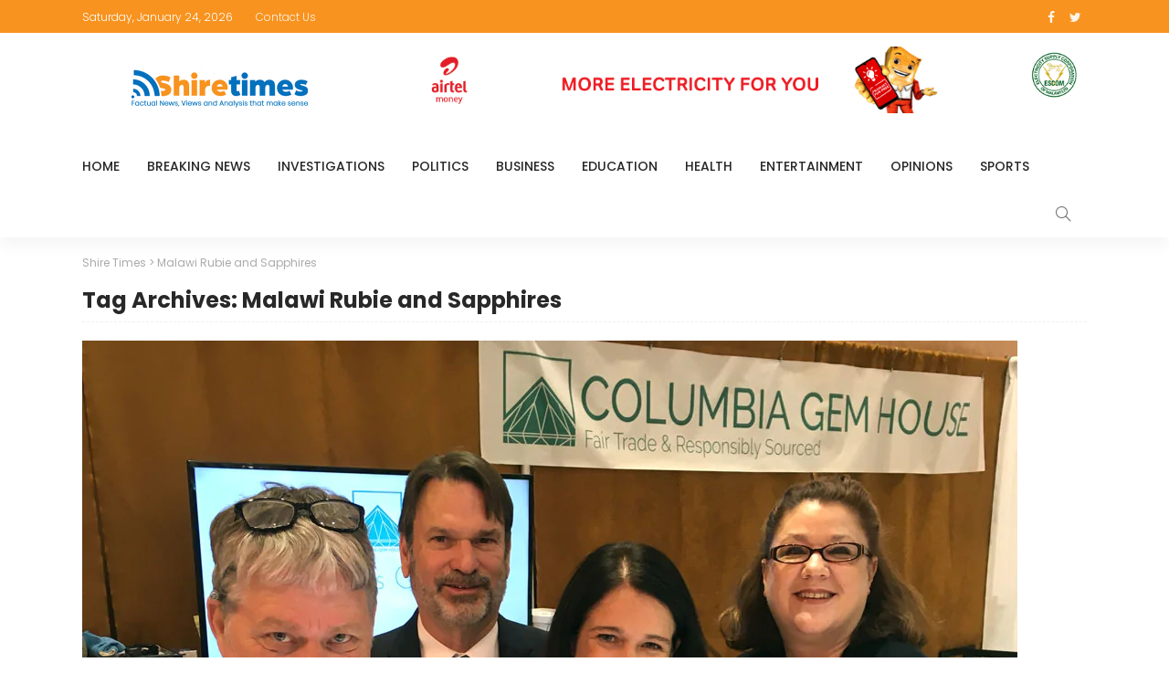

--- FILE ---
content_type: text/html; charset=UTF-8
request_url: https://shiretimes.com/tag/malawi-rubie-and-sapphires/
body_size: 22941
content:
<!DOCTYPE html>
<html lang="en-US">
<head>
	<meta charset="UTF-8"/>
	<meta http-equiv="X-UA-Compatible" content="IE=edge">
	<meta name="viewport" content="width=device-width, initial-scale=1.0">
	<link rel="profile" href="https://gmpg.org/xfn/11"/>
	<link rel="pingback" href="https://shiretimes.com/xmlrpc.php"/>
	<title>Malawi Rubie and Sapphires &#8211; Shire Times</title>
<script type="application/javascript">var newsmax_ruby_ajax_url = "https://shiretimes.com/wp-admin/admin-ajax.php"</script><meta name='robots' content='max-image-preview:large' />
<link rel='dns-prefetch' href='//fonts.googleapis.com' />
<link rel="alternate" type="application/rss+xml" title="Shire Times &raquo; Feed" href="https://shiretimes.com/feed/" />
<link rel="alternate" type="application/rss+xml" title="Shire Times &raquo; Malawi Rubie and Sapphires Tag Feed" href="https://shiretimes.com/tag/malawi-rubie-and-sapphires/feed/" />
<style id='wp-img-auto-sizes-contain-inline-css'>
img:is([sizes=auto i],[sizes^="auto," i]){contain-intrinsic-size:3000px 1500px}
/*# sourceURL=wp-img-auto-sizes-contain-inline-css */
</style>
<link rel='stylesheet' id='newsmax_ruby_core_style-css' href='https://shiretimes.com/wp-content/plugins/newsmax-core/assets/style.css?ver=3.0' media='all' />
<style id='wp-emoji-styles-inline-css'>

	img.wp-smiley, img.emoji {
		display: inline !important;
		border: none !important;
		box-shadow: none !important;
		height: 1em !important;
		width: 1em !important;
		margin: 0 0.07em !important;
		vertical-align: -0.1em !important;
		background: none !important;
		padding: 0 !important;
	}
/*# sourceURL=wp-emoji-styles-inline-css */
</style>
<style id='wp-block-library-inline-css'>
:root{--wp-block-synced-color:#7a00df;--wp-block-synced-color--rgb:122,0,223;--wp-bound-block-color:var(--wp-block-synced-color);--wp-editor-canvas-background:#ddd;--wp-admin-theme-color:#007cba;--wp-admin-theme-color--rgb:0,124,186;--wp-admin-theme-color-darker-10:#006ba1;--wp-admin-theme-color-darker-10--rgb:0,107,160.5;--wp-admin-theme-color-darker-20:#005a87;--wp-admin-theme-color-darker-20--rgb:0,90,135;--wp-admin-border-width-focus:2px}@media (min-resolution:192dpi){:root{--wp-admin-border-width-focus:1.5px}}.wp-element-button{cursor:pointer}:root .has-very-light-gray-background-color{background-color:#eee}:root .has-very-dark-gray-background-color{background-color:#313131}:root .has-very-light-gray-color{color:#eee}:root .has-very-dark-gray-color{color:#313131}:root .has-vivid-green-cyan-to-vivid-cyan-blue-gradient-background{background:linear-gradient(135deg,#00d084,#0693e3)}:root .has-purple-crush-gradient-background{background:linear-gradient(135deg,#34e2e4,#4721fb 50%,#ab1dfe)}:root .has-hazy-dawn-gradient-background{background:linear-gradient(135deg,#faaca8,#dad0ec)}:root .has-subdued-olive-gradient-background{background:linear-gradient(135deg,#fafae1,#67a671)}:root .has-atomic-cream-gradient-background{background:linear-gradient(135deg,#fdd79a,#004a59)}:root .has-nightshade-gradient-background{background:linear-gradient(135deg,#330968,#31cdcf)}:root .has-midnight-gradient-background{background:linear-gradient(135deg,#020381,#2874fc)}:root{--wp--preset--font-size--normal:16px;--wp--preset--font-size--huge:42px}.has-regular-font-size{font-size:1em}.has-larger-font-size{font-size:2.625em}.has-normal-font-size{font-size:var(--wp--preset--font-size--normal)}.has-huge-font-size{font-size:var(--wp--preset--font-size--huge)}.has-text-align-center{text-align:center}.has-text-align-left{text-align:left}.has-text-align-right{text-align:right}.has-fit-text{white-space:nowrap!important}#end-resizable-editor-section{display:none}.aligncenter{clear:both}.items-justified-left{justify-content:flex-start}.items-justified-center{justify-content:center}.items-justified-right{justify-content:flex-end}.items-justified-space-between{justify-content:space-between}.screen-reader-text{border:0;clip-path:inset(50%);height:1px;margin:-1px;overflow:hidden;padding:0;position:absolute;width:1px;word-wrap:normal!important}.screen-reader-text:focus{background-color:#ddd;clip-path:none;color:#444;display:block;font-size:1em;height:auto;left:5px;line-height:normal;padding:15px 23px 14px;text-decoration:none;top:5px;width:auto;z-index:100000}html :where(.has-border-color){border-style:solid}html :where([style*=border-top-color]){border-top-style:solid}html :where([style*=border-right-color]){border-right-style:solid}html :where([style*=border-bottom-color]){border-bottom-style:solid}html :where([style*=border-left-color]){border-left-style:solid}html :where([style*=border-width]){border-style:solid}html :where([style*=border-top-width]){border-top-style:solid}html :where([style*=border-right-width]){border-right-style:solid}html :where([style*=border-bottom-width]){border-bottom-style:solid}html :where([style*=border-left-width]){border-left-style:solid}html :where(img[class*=wp-image-]){height:auto;max-width:100%}:where(figure){margin:0 0 1em}html :where(.is-position-sticky){--wp-admin--admin-bar--position-offset:var(--wp-admin--admin-bar--height,0px)}@media screen and (max-width:600px){html :where(.is-position-sticky){--wp-admin--admin-bar--position-offset:0px}}

/*# sourceURL=wp-block-library-inline-css */
</style><style id='global-styles-inline-css'>
:root{--wp--preset--aspect-ratio--square: 1;--wp--preset--aspect-ratio--4-3: 4/3;--wp--preset--aspect-ratio--3-4: 3/4;--wp--preset--aspect-ratio--3-2: 3/2;--wp--preset--aspect-ratio--2-3: 2/3;--wp--preset--aspect-ratio--16-9: 16/9;--wp--preset--aspect-ratio--9-16: 9/16;--wp--preset--color--black: #000000;--wp--preset--color--cyan-bluish-gray: #abb8c3;--wp--preset--color--white: #ffffff;--wp--preset--color--pale-pink: #f78da7;--wp--preset--color--vivid-red: #cf2e2e;--wp--preset--color--luminous-vivid-orange: #ff6900;--wp--preset--color--luminous-vivid-amber: #fcb900;--wp--preset--color--light-green-cyan: #7bdcb5;--wp--preset--color--vivid-green-cyan: #00d084;--wp--preset--color--pale-cyan-blue: #8ed1fc;--wp--preset--color--vivid-cyan-blue: #0693e3;--wp--preset--color--vivid-purple: #9b51e0;--wp--preset--gradient--vivid-cyan-blue-to-vivid-purple: linear-gradient(135deg,rgb(6,147,227) 0%,rgb(155,81,224) 100%);--wp--preset--gradient--light-green-cyan-to-vivid-green-cyan: linear-gradient(135deg,rgb(122,220,180) 0%,rgb(0,208,130) 100%);--wp--preset--gradient--luminous-vivid-amber-to-luminous-vivid-orange: linear-gradient(135deg,rgb(252,185,0) 0%,rgb(255,105,0) 100%);--wp--preset--gradient--luminous-vivid-orange-to-vivid-red: linear-gradient(135deg,rgb(255,105,0) 0%,rgb(207,46,46) 100%);--wp--preset--gradient--very-light-gray-to-cyan-bluish-gray: linear-gradient(135deg,rgb(238,238,238) 0%,rgb(169,184,195) 100%);--wp--preset--gradient--cool-to-warm-spectrum: linear-gradient(135deg,rgb(74,234,220) 0%,rgb(151,120,209) 20%,rgb(207,42,186) 40%,rgb(238,44,130) 60%,rgb(251,105,98) 80%,rgb(254,248,76) 100%);--wp--preset--gradient--blush-light-purple: linear-gradient(135deg,rgb(255,206,236) 0%,rgb(152,150,240) 100%);--wp--preset--gradient--blush-bordeaux: linear-gradient(135deg,rgb(254,205,165) 0%,rgb(254,45,45) 50%,rgb(107,0,62) 100%);--wp--preset--gradient--luminous-dusk: linear-gradient(135deg,rgb(255,203,112) 0%,rgb(199,81,192) 50%,rgb(65,88,208) 100%);--wp--preset--gradient--pale-ocean: linear-gradient(135deg,rgb(255,245,203) 0%,rgb(182,227,212) 50%,rgb(51,167,181) 100%);--wp--preset--gradient--electric-grass: linear-gradient(135deg,rgb(202,248,128) 0%,rgb(113,206,126) 100%);--wp--preset--gradient--midnight: linear-gradient(135deg,rgb(2,3,129) 0%,rgb(40,116,252) 100%);--wp--preset--font-size--small: 13px;--wp--preset--font-size--medium: 20px;--wp--preset--font-size--large: 36px;--wp--preset--font-size--x-large: 42px;--wp--preset--spacing--20: 0.44rem;--wp--preset--spacing--30: 0.67rem;--wp--preset--spacing--40: 1rem;--wp--preset--spacing--50: 1.5rem;--wp--preset--spacing--60: 2.25rem;--wp--preset--spacing--70: 3.38rem;--wp--preset--spacing--80: 5.06rem;--wp--preset--shadow--natural: 6px 6px 9px rgba(0, 0, 0, 0.2);--wp--preset--shadow--deep: 12px 12px 50px rgba(0, 0, 0, 0.4);--wp--preset--shadow--sharp: 6px 6px 0px rgba(0, 0, 0, 0.2);--wp--preset--shadow--outlined: 6px 6px 0px -3px rgb(255, 255, 255), 6px 6px rgb(0, 0, 0);--wp--preset--shadow--crisp: 6px 6px 0px rgb(0, 0, 0);}:where(.is-layout-flex){gap: 0.5em;}:where(.is-layout-grid){gap: 0.5em;}body .is-layout-flex{display: flex;}.is-layout-flex{flex-wrap: wrap;align-items: center;}.is-layout-flex > :is(*, div){margin: 0;}body .is-layout-grid{display: grid;}.is-layout-grid > :is(*, div){margin: 0;}:where(.wp-block-columns.is-layout-flex){gap: 2em;}:where(.wp-block-columns.is-layout-grid){gap: 2em;}:where(.wp-block-post-template.is-layout-flex){gap: 1.25em;}:where(.wp-block-post-template.is-layout-grid){gap: 1.25em;}.has-black-color{color: var(--wp--preset--color--black) !important;}.has-cyan-bluish-gray-color{color: var(--wp--preset--color--cyan-bluish-gray) !important;}.has-white-color{color: var(--wp--preset--color--white) !important;}.has-pale-pink-color{color: var(--wp--preset--color--pale-pink) !important;}.has-vivid-red-color{color: var(--wp--preset--color--vivid-red) !important;}.has-luminous-vivid-orange-color{color: var(--wp--preset--color--luminous-vivid-orange) !important;}.has-luminous-vivid-amber-color{color: var(--wp--preset--color--luminous-vivid-amber) !important;}.has-light-green-cyan-color{color: var(--wp--preset--color--light-green-cyan) !important;}.has-vivid-green-cyan-color{color: var(--wp--preset--color--vivid-green-cyan) !important;}.has-pale-cyan-blue-color{color: var(--wp--preset--color--pale-cyan-blue) !important;}.has-vivid-cyan-blue-color{color: var(--wp--preset--color--vivid-cyan-blue) !important;}.has-vivid-purple-color{color: var(--wp--preset--color--vivid-purple) !important;}.has-black-background-color{background-color: var(--wp--preset--color--black) !important;}.has-cyan-bluish-gray-background-color{background-color: var(--wp--preset--color--cyan-bluish-gray) !important;}.has-white-background-color{background-color: var(--wp--preset--color--white) !important;}.has-pale-pink-background-color{background-color: var(--wp--preset--color--pale-pink) !important;}.has-vivid-red-background-color{background-color: var(--wp--preset--color--vivid-red) !important;}.has-luminous-vivid-orange-background-color{background-color: var(--wp--preset--color--luminous-vivid-orange) !important;}.has-luminous-vivid-amber-background-color{background-color: var(--wp--preset--color--luminous-vivid-amber) !important;}.has-light-green-cyan-background-color{background-color: var(--wp--preset--color--light-green-cyan) !important;}.has-vivid-green-cyan-background-color{background-color: var(--wp--preset--color--vivid-green-cyan) !important;}.has-pale-cyan-blue-background-color{background-color: var(--wp--preset--color--pale-cyan-blue) !important;}.has-vivid-cyan-blue-background-color{background-color: var(--wp--preset--color--vivid-cyan-blue) !important;}.has-vivid-purple-background-color{background-color: var(--wp--preset--color--vivid-purple) !important;}.has-black-border-color{border-color: var(--wp--preset--color--black) !important;}.has-cyan-bluish-gray-border-color{border-color: var(--wp--preset--color--cyan-bluish-gray) !important;}.has-white-border-color{border-color: var(--wp--preset--color--white) !important;}.has-pale-pink-border-color{border-color: var(--wp--preset--color--pale-pink) !important;}.has-vivid-red-border-color{border-color: var(--wp--preset--color--vivid-red) !important;}.has-luminous-vivid-orange-border-color{border-color: var(--wp--preset--color--luminous-vivid-orange) !important;}.has-luminous-vivid-amber-border-color{border-color: var(--wp--preset--color--luminous-vivid-amber) !important;}.has-light-green-cyan-border-color{border-color: var(--wp--preset--color--light-green-cyan) !important;}.has-vivid-green-cyan-border-color{border-color: var(--wp--preset--color--vivid-green-cyan) !important;}.has-pale-cyan-blue-border-color{border-color: var(--wp--preset--color--pale-cyan-blue) !important;}.has-vivid-cyan-blue-border-color{border-color: var(--wp--preset--color--vivid-cyan-blue) !important;}.has-vivid-purple-border-color{border-color: var(--wp--preset--color--vivid-purple) !important;}.has-vivid-cyan-blue-to-vivid-purple-gradient-background{background: var(--wp--preset--gradient--vivid-cyan-blue-to-vivid-purple) !important;}.has-light-green-cyan-to-vivid-green-cyan-gradient-background{background: var(--wp--preset--gradient--light-green-cyan-to-vivid-green-cyan) !important;}.has-luminous-vivid-amber-to-luminous-vivid-orange-gradient-background{background: var(--wp--preset--gradient--luminous-vivid-amber-to-luminous-vivid-orange) !important;}.has-luminous-vivid-orange-to-vivid-red-gradient-background{background: var(--wp--preset--gradient--luminous-vivid-orange-to-vivid-red) !important;}.has-very-light-gray-to-cyan-bluish-gray-gradient-background{background: var(--wp--preset--gradient--very-light-gray-to-cyan-bluish-gray) !important;}.has-cool-to-warm-spectrum-gradient-background{background: var(--wp--preset--gradient--cool-to-warm-spectrum) !important;}.has-blush-light-purple-gradient-background{background: var(--wp--preset--gradient--blush-light-purple) !important;}.has-blush-bordeaux-gradient-background{background: var(--wp--preset--gradient--blush-bordeaux) !important;}.has-luminous-dusk-gradient-background{background: var(--wp--preset--gradient--luminous-dusk) !important;}.has-pale-ocean-gradient-background{background: var(--wp--preset--gradient--pale-ocean) !important;}.has-electric-grass-gradient-background{background: var(--wp--preset--gradient--electric-grass) !important;}.has-midnight-gradient-background{background: var(--wp--preset--gradient--midnight) !important;}.has-small-font-size{font-size: var(--wp--preset--font-size--small) !important;}.has-medium-font-size{font-size: var(--wp--preset--font-size--medium) !important;}.has-large-font-size{font-size: var(--wp--preset--font-size--large) !important;}.has-x-large-font-size{font-size: var(--wp--preset--font-size--x-large) !important;}
/*# sourceURL=global-styles-inline-css */
</style>

<style id='classic-theme-styles-inline-css'>
/*! This file is auto-generated */
.wp-block-button__link{color:#fff;background-color:#32373c;border-radius:9999px;box-shadow:none;text-decoration:none;padding:calc(.667em + 2px) calc(1.333em + 2px);font-size:1.125em}.wp-block-file__button{background:#32373c;color:#fff;text-decoration:none}
/*# sourceURL=/wp-includes/css/classic-themes.min.css */
</style>
<link rel='stylesheet' id='contact-form-7-css' href='https://shiretimes.com/wp-content/plugins/contact-form-7/includes/css/styles.css?ver=5.9.6' media='all' />
<link rel='stylesheet' id='bootstrap-css' href='https://shiretimes.com/wp-content/themes/newsmax/assets/external/bootstrap.css?ver=v3.3.1' media='all' />
<link rel='stylesheet' id='font-awesome-css' href='https://shiretimes.com/wp-content/themes/newsmax/assets/external/font-awesome.css?ver=v4.7.0' media='all' />
<link rel='stylesheet' id='simple-line-icons-css' href='https://shiretimes.com/wp-content/themes/newsmax/assets/external/simple-line-icons.css?ver=v2.4.0' media='all' />
<link rel='stylesheet' id='newsmax-miscellaneous-css' href='https://shiretimes.com/wp-content/themes/newsmax/assets/css/miscellaneous.css?ver=3.0' media='all' />
<link rel='stylesheet' id='newsmax-ruby-main-css' href='https://shiretimes.com/wp-content/themes/newsmax/assets/css/main.css?ver=3.0' media='all' />
<link rel='stylesheet' id='newsmax-ruby-responsive-css' href='https://shiretimes.com/wp-content/themes/newsmax/assets/css/responsive.css?ver=3.0' media='all' />
<link rel='stylesheet' id='newsmax-ruby-style-css' href='https://shiretimes.com/wp-content/themes/newsmax/style.css?ver=3.0' media='all' />
<style id='newsmax-ruby-style-inline-css'>
input[type="button"]:hover, button:hover, .ruby-error p, .category-header-outer .archive-header,.main-menu-inner > li > a:hover, .main-menu-inner > li > a:focus, .mega-col-menu.sub-menu .mega-col-menu-inner a:hover,.mega-col-menu.sub-menu .mega-col-menu-inner .current-menu-item > a, .no-menu a, .small-menu-wrap .sub-menu li > a:hover, .main-menu-inner > li.current_page_item > a,.off-canvas-nav-wrap a:hover, .off-canvas-nav-wrap .sub-menu a:hover, .breaking-news-title .mobile-headline, .breadcrumb-inner a:hover, .breadcrumb-inner a:focus, .post-meta-info a:hover,.box-author-total-post, .title-nothing > *, .single .single-title.post-title, .share-total-number, .view-total-number, .sb-widget-instagram .instagram-bottom-text:hover,.box-author-title a, .box-author-desc a, .box-author-viewmore > a, .entry blockquote:before, .comments-area .comment-reply-title, .comments-area .logged-in-as a:hover,.comment-title h3, .comment-author.vcard .fn a:hover, .comments-area .comment-awaiting-moderation,.widget li a:hover, .instagram-bottom-text a:hover, .twitter-content.post-excerpt a, .entry cite,.entry-content .wp-block-archives a:hover, .entry-content .wp-block-categories a:hover{ color: #0071bd;}input[type="submit"], button, .ruby-slider-popup-nav, li.is-current-sub,.main-menu-inner .sub-menu .current-menu-item > a, .sub-menu > li > a:hover,.small-menu-outer:hover .icon-toggle, .small-menu-outer:hover .icon-toggle:before,.small-menu-outer:hover .icon-toggle:after, .cat-info-el:before, .ajax-nextprev.ajax-pagination a:hover,.is-light-text .ajax-nextprev.ajax-pagination a:hover, .ruby-block-wrap .ajax-loadmore-link:hover, .popup-thumbnail-slider-outer .ruby-slider-nav:hover,.ruby-slider-nav:hover, a.page-numbers:hover, a.page-numbers:focus, .page-numbers.current, .is-logo-text h1:after,.is-logo-text .logo-title:after, .pagination-next-prev a:hover, .pagination-next-prev a:focus, .blog-loadmore-link:hover,.ajax-related-video a:hover, .single-post-box-related-video.is-light-text .block-title h3:before, .single-post-box-related .ajax-loadmore-link:hover,input[type="button"].ninja-forms-field, .entry input[type="submit"], .single-page-links .current .page-numbers, .single-page-links a:hover .page-numbers,.box-comment-btn-wrap:hover, .reply a.comment-reply-link:hover, .reply a.comment-reply-link:focus,.comments-area a.comment-edit-link:hover, .comments-area #cancel-comment-reply-link:hover, .widget-btn:hover, .header-style-5 .widget-btn.fw-widget-instagram .instagram-bottom-text:hover, .is-cat-style-2 .cat-info-el, .is-cat-style-3 .cat-info-el, .post-btn a:hover, .post-btn a:focus,.entry-content .wp-block-button .wp-block-button__link:hover, .entry-content .wp-block-button.is-style-outline .wp-block-button__link:hover { background-color: #0071bd;}.single-post-6 .single-post-overlay-header{ border-color: #0071bd;}.video-playlist-iframe-nav::-webkit-scrollbar-corner {background-color: #0071bd;}.video-playlist-iframe-nav::-webkit-scrollbar-thumb {background-color: #0071bd;}.widget_tag_cloud a:hover { background-color: #0071bd!important;}.topbar-wrap, .topbar-menu-inner .sub-menu{ background-color: #f8931f;}.topbar-wrap a:hover{ opacity: 1; color: #f8931f;}.topbar-wrap { border-top: 2px solid #f8931f;}.small-menu-inner > li > a, .breadcrumb-wrap, .widget-btn { font-family: Poppins;}.small-menu-inner > li > a, .widget-btn { font-weight: 500;}.small-menu-inner {font-size:14px}.small-menu-inner .sub-menu { font-family: Poppins;}.small-menu-inner .sub-menu a { font-size: 13px;}.logo-inner img {max-height: 90px;}.post-review-icon, .post-review-score, .score-bar, .review-box-wrap .post-review-info { background-color: #aa55ff;}.review-el .review-info-score { color: #aa55ff;}h1 {font-family:Poppins;}h1 {font-weight:700;}h2 {font-family:Poppins;}h2 {font-weight:700;}h3 {font-family:Poppins;}h3 {font-weight:700;}h4 {font-family:Poppins;}h4 {font-weight:700;}h5 {font-family:Poppins;}h5 {font-weight:700;}h6 {font-family:Poppins;}h6 {font-weight:700;}@media only screen and (min-width: 992px) and (max-width: 1199px) {body .post-title.is-size-0 {}body .post-title.is-size-1 {}body .post-title.is-size-2 {}body .post-title.is-size-3 {}body .post-title.is-size-4 {}}@media only screen and (max-width: 991px) {body .post-title.is-size-0 {}body .post-title.is-size-1 {}body .post-title.is-size-2 {}body .post-title.is-size-3 {}body .post-title.is-size-4 {}}@media only screen and (max-width: 767px) {body .post-title.is-size-0 {}body .post-title.is-size-1 {}body .post-title.is-size-2 {}body .post-title.is-size-3 {}body .post-title.is-size-4, .post-list-2 .post-title a, .post-list-3 .post-title a {}}@media only screen and (max-width: 767px) {body, p {}.post-excerpt p {}.entry h1 {}.entry h2 {}.entry h3 {}.entry h4 {}.entry h5 {}.entry h6 {}}.post-meta-info-duration { font-family:Lato;}.widget_recent_entries li a, .recentcomments a, .wp-block-latest-posts a { font-family:Poppins;}
#newsmax_ruby_navbar_widget_button-_multiwidget .widget-btn {}#newsmax_ruby_navbar_widget_button-_multiwidget .widget-btn:hover {}
#newsmax_ruby_sb_widget_post-7 .widget-title h3 { color: #a5c4ce;}#newsmax_ruby_sb_widget_post-7 .widget-title .widget-post-bullet { background-color: #a5c4ce!important;}
/*# sourceURL=newsmax-ruby-style-inline-css */
</style>
<link rel='stylesheet' id='dflip-style-css' href='https://shiretimes.com/wp-content/plugins/3d-flipbook-dflip-lite/assets/css/dflip.min.css?ver=2.2.54' media='all' />
<link rel='stylesheet' id='redux-google-fonts-newsmax_ruby_theme_options-css' href='https://fonts.googleapis.com/css?family=Roboto%3A100%2C300%2C400%2C500%2C700%2C900%2C100italic%2C300italic%2C400italic%2C500italic%2C700italic%2C900italic%7CPoppins%3A700%2C500%2C400%2C300%7CLato%3A700%2C400&#038;display=swap&#038;ver=1717849328' media='all' />
<script src="https://shiretimes.com/wp-includes/js/jquery/jquery.min.js?ver=3.7.1" id="jquery-core-js"></script>
<script src="https://shiretimes.com/wp-includes/js/jquery/jquery-migrate.min.js?ver=3.4.1" id="jquery-migrate-js"></script>
<link rel="https://api.w.org/" href="https://shiretimes.com/wp-json/" /><link rel="alternate" title="JSON" type="application/json" href="https://shiretimes.com/wp-json/wp/v2/tags/1356" /><link rel="EditURI" type="application/rsd+xml" title="RSD" href="https://shiretimes.com/xmlrpc.php?rsd" />
<meta name="generator" content="WordPress 6.9" />
<!-- Analytics by WP Statistics v14.8.1 - https://wp-statistics.com/ -->
<link rel="icon" href="https://shiretimes.com/wp-content/uploads/2021/07/cropped-Shiretimes-Fav-icon-32x32.png" sizes="32x32" />
<link rel="icon" href="https://shiretimes.com/wp-content/uploads/2021/07/cropped-Shiretimes-Fav-icon-192x192.png" sizes="192x192" />
<link rel="apple-touch-icon" href="https://shiretimes.com/wp-content/uploads/2021/07/cropped-Shiretimes-Fav-icon-180x180.png" />
<meta name="msapplication-TileImage" content="https://shiretimes.com/wp-content/uploads/2021/07/cropped-Shiretimes-Fav-icon-270x270.png" />
<style type="text/css" title="dynamic-css" class="options-output">.banner-wrap{background-color:#ffffff;background-repeat:no-repeat;background-size:cover;background-attachment:fixed;background-position:center center;}.footer-inner{background-color:#282828;background-repeat:no-repeat;background-size:cover;background-attachment:fixed;background-position:center center;}body,p{font-family:Roboto;line-height:24px;font-weight:400;font-style:normal;color:#282828;font-size:15px;}.post-title.is-size-0{font-family:Poppins;font-weight:700;font-style:normal;}.post-title.is-size-1{font-family:Poppins;font-weight:700;font-style:normal;}.post-title.is-size-2{font-family:Poppins;font-weight:500;font-style:normal;}.post-title.is-size-3{font-family:Poppins;font-weight:500;font-style:normal;}.post-title.is-size-4{font-family:Poppins;font-weight:500;font-style:normal;}.post-cat-info{font-family:Lato;text-transform:uppercase;font-weight:700;font-style:normal;font-size:10px;}.post-meta-info{font-family:Lato;text-transform:capitalize;font-weight:400;font-style:normal;color:#aaaaaa;font-size:11px;}.post-btn a{font-family:Lato;font-weight:400;font-style:normal;font-size:11px;}.block-header-wrap,.is-block-header-style-5 .block-header-wrap{font-family:Poppins;text-transform:none;font-weight:400;font-style:normal;font-size:18px;}.widget-title, .is-block-header-style-5 .widget-title.block-title{font-family:Poppins;text-transform:none;font-weight:400;font-style:normal;font-size:16px;}.main-menu-inner > li > a{font-family:Poppins;text-transform:uppercase;font-weight:500;font-style:normal;font-size:14px;}.navbar-wrap .is-sub-default{font-family:Poppins;text-transform:capitalize;font-weight:400;font-style:normal;font-size:13px;}.topbar-wrap{font-family:Poppins;text-transform:capitalize;font-weight:300;font-style:normal;font-size:12px;}.off-canvas-nav-wrap{font-family:Poppins;text-transform:uppercase;font-weight:500;font-style:normal;}.off-canvas-nav-wrap .sub-menu a{font-family:Poppins;text-transform:uppercase;font-weight:500;font-style:normal;}.logo-wrap.is-logo-text .logo-title,.off-canvas-logo-wrap.is-logo-text .logo-text{font-family:Poppins;text-transform:none;letter-spacing:-1px;font-weight:700;font-style:normal;font-size:46px;}.site-tagline{font-family:Poppins;font-weight:400;font-style:normal;}.logo-mobile-wrap .logo-text{font-family:Poppins;text-transform:uppercase;letter-spacing:-1px;font-weight:700;font-style:normal;font-size:28px;}.entry h1{font-family:Poppins;font-weight:700;font-style:normal;}.entry h2{font-family:Poppins;font-weight:700;font-style:normal;}.entry h3{font-family:Poppins;font-weight:700;font-style:normal;}.entry h4{font-family:Poppins;font-weight:700;font-style:normal;}.entry h5{font-family:Poppins;font-weight:700;font-style:normal;}.entry h6{font-family:Poppins;font-weight:700;font-style:normal;}</style></head>
<body data-rsssl=1 class="archive tag tag-malawi-rubie-and-sapphires tag-1356 wp-theme-newsmax ruby-body is-holder is-site-fullwidth is-sidebar-style-1 is-breadcrumb is-tooltips is-back-top is-block-header-style-1 is-cat-style-1 is-btn-style-1" data-slider_autoplay="1" data-slider_play_speed="5550" >

<div class="off-canvas-wrap is-light-style is-dark-text">
	<a href="#" id="ruby-off-canvas-close-btn"><i class="ruby-close-btn"></i></a>
	<div class="off-canvas-inner">

						<div class="off-canvas-logo-wrap is-logo-image">
		<div class="logo-inner">
			<a href="https://shiretimes.com/" class="logo" title="Shire Times">
				<img height="90" width="390" src="https://shiretimes.com/wp-content/uploads/2021/07/Logo-4-shiretimes.png" alt="Factual News, Views and Analysis that make sense.">
			</a>
		</div>
	</div>
		
					<div class="off-canvas-search">
				<form method="get" class="searchform" action="https://shiretimes.com/">
	<div class="ruby-search">
		<span class="search-input"><input type="text" placeholder="Search and hit enter&hellip;" value="" name="s" title="search for:"/></span>
		<span class="search-submit"><input type="submit" value="" /><i class="icon-simple icon-magnifier"></i></span>
	</div>
</form>			</div><!--#search form -->
		
												<div class="off-canvas-social tooltips">
					<a class="icon-facebook" title="facebook" href="https://web.facebook.com/ShireTmes" target="_blank"><i class="fa fa-facebook" aria-hidden="true"></i></a><a class="icon-twitter" title="twitter" href="#" target="_blank"><i class="fa fa-twitter" aria-hidden="true"></i></a>				</div>
					
					<div id="ruby-off-canvas-nav" class="off-canvas-nav-wrap">
				<div class="menu-final-menu-container"><ul id="offcanvas-menu" class="off-canvas-nav-inner"><li id="menu-item-1238" class="menu-item menu-item-type-post_type menu-item-object-page menu-item-1238"><a href="https://shiretimes.com/home-default/">Home</a></li>
<li id="menu-item-1239" class="menu-item menu-item-type-taxonomy menu-item-object-category menu-item-1239 is-category-4"><a href="https://shiretimes.com/category/breaking-news/">Breaking News</a></li>
<li id="menu-item-1244" class="menu-item menu-item-type-taxonomy menu-item-object-category menu-item-1244 is-category-3"><a href="https://shiretimes.com/category/investigations/">Investigations</a></li>
<li id="menu-item-1245" class="menu-item menu-item-type-taxonomy menu-item-object-category menu-item-1245 is-category-5"><a href="https://shiretimes.com/category/politics/">Politics</a></li>
<li id="menu-item-1240" class="menu-item menu-item-type-taxonomy menu-item-object-category menu-item-1240 is-category-6"><a href="https://shiretimes.com/category/business/">Business</a></li>
<li id="menu-item-1241" class="menu-item menu-item-type-taxonomy menu-item-object-category menu-item-1241 is-category-7"><a href="https://shiretimes.com/category/education/">Education</a></li>
<li id="menu-item-1243" class="menu-item menu-item-type-taxonomy menu-item-object-category menu-item-1243 is-category-12"><a href="https://shiretimes.com/category/health/">Health</a></li>
<li id="menu-item-1242" class="menu-item menu-item-type-taxonomy menu-item-object-category menu-item-1242 is-category-11"><a href="https://shiretimes.com/category/entertainment/">Entertainment</a></li>
<li id="menu-item-1249" class="menu-item menu-item-type-taxonomy menu-item-object-category menu-item-1249 is-category-2"><a href="https://shiretimes.com/category/opinions/">Opinions</a></li>
<li id="menu-item-1247" class="menu-item menu-item-type-taxonomy menu-item-object-category menu-item-1247 is-category-9"><a href="https://shiretimes.com/category/sports/">Sports</a></li>
</ul></div>			</div>
		
			</div>
</div><div id="ruby-site" class="site-outer">
	<div class="header-wrap header-style-1">
	<div class="header-inner">
				<div class="topbar-wrap topbar-style-1">
	<div class="ruby-container">
		<div class="topbar-inner container-inner clearfix">
			<div class="topbar-left">
				
<div class="topbar-date">
	<span >Saturday, January 24, 2026</span>
</div>									<nav id="ruby-topbar-navigation" class="topbar-menu-wrap">
		<div class="menu-top-container"><ul id="topbar-menu" class="topbar-menu-inner"><li id="menu-item-1276" class="menu-item menu-item-type-custom menu-item-object-custom menu-item-1276"><a href="https://shiretimes.com/contact/">Contact us</a></li>
</ul></div>	</nav>
			</div>
			<div class="topbar-right">
													<div class="topbar-social tooltips">
		<a class="icon-facebook" title="facebook" href="https://web.facebook.com/ShireTmes" target="_blank"><i class="fa fa-facebook" aria-hidden="true"></i></a><a class="icon-twitter" title="twitter" href="#" target="_blank"><i class="fa fa-twitter" aria-hidden="true"></i></a>	</div>
							</div>
		</div>
	</div>
</div>

		<div class="banner-wrap clearfix">
			<div class="ruby-container">
				<div class="banner-inner container-inner clearfix">
					<div class="logo-wrap is-logo-image"  itemscope  itemtype="https://schema.org/Organization" >
	<div class="logo-inner">
						<a href="https://shiretimes.com/" class="logo" title="Shire Times">
				<img height="90" width="390" src="https://shiretimes.com/wp-content/uploads/2021/07/Logo-4-shiretimes.png" srcset="https://shiretimes.com/wp-content/uploads/2021/07/Logo-4-shiretimes.png 1x, https://shiretimes.com/wp-content/uploads/2021/07/Logo-4-shiretimes.png 2x" alt="Factual News, Views and Analysis that make sense.">
			</a>
				</div>

	</div>
						<aside class="header-ad-wrap is-custom-ad">
		<div class="header-ad-inner">
							<a class="header-ad-image" href="https://shiretimes.com" target="_blank">
					<img src="https://shiretimes.com/wp-content/uploads/2021/06/Airtel_Malawi_Money-1000_100.gif" alt="Shire Times">
				</a>
						</div>
		</aside>
					</div>
			</div>
		</div><!--#banner wrap-->

		<div class="navbar-outer clearfix">
			<div class="navbar-wrap">
				<div class="ruby-container">
					<div class="navbar-inner container-inner clearfix">
						<div class="navbar-mobile">
							<div class="off-canvas-btn-wrap">
	<div class="off-canvas-btn">
		<a href="#" class="ruby-toggle" title="off-canvas button">
			<span class="icon-toggle"></span>
		</a>
	</div>
</div>
							
	<div class="logo-mobile-wrap is-logo-image">
		<a href="https://shiretimes.com/" class="logo-mobile" title="Shire Times">
			<img height="90" width="390" src="https://shiretimes.com/wp-content/uploads/2021/07/Logo-4-shiretimes.png" alt="Factual News, Views and Analysis that make sense.">
		</a>
	</div>
						</div><!--#mobile -->
						<div class="navbar-left">
														<nav id="ruby-main-menu" class="main-menu-wrap"  itemscope  itemtype="https://schema.org/SiteNavigationElement" >
	<div class="menu-final-menu-container"><ul id="main-menu" class="main-menu-inner"><li class="menu-item menu-item-type-post_type menu-item-object-page menu-item-1238"><a href="https://shiretimes.com/home-default/">Home</a></li><li class="menu-item menu-item-type-taxonomy menu-item-object-category menu-item-1239 is-category-4 is-cat-mega-menu is-mega-menu"><a href="https://shiretimes.com/category/breaking-news/">Breaking News</a><div class="mega-category-menu mega-menu-wrap sub-menu ruby-container"><div class="mega-category-menu-inner"><div id="ruby_mega_1239" class="ruby-block-wrap block-mega-menu is-dark-text is-fullwidth" ><div class="ruby-block-inner"><div class="block-content-wrap"><div class="block-content-inner clearfix row"><div class="post-outer ruby-col-5"><article class="post-wrap post-grid post-grid-3"><div class="post-header"><div class="post-thumb-outer"><div class="post-thumb is-image"><a href="https://shiretimes.com/commission-of-inquiry-on-plane-crash-ready-to-present-findings/" title="COMMISSION OF INQUIRY ON PLANE CRASH READY TO PRESENT FINDINGS" rel="bookmark"><span class="thumbnail-resize"><img width="272" height="170" src="https://shiretimes.com/wp-content/uploads/2024/10/Commission-of-Inquiry-for-Chikangawa-plane-crash-272x170.jpg" srcset="https://shiretimes.com/wp-content/uploads/2024/10/Commission-of-Inquiry-for-Chikangawa-plane-crash-272x170.jpg 768w, https://shiretimes.com/wp-content/uploads/2024/10/Commission-of-Inquiry-for-Chikangawa-plane-crash-100x65.jpg 767w" sizes="(max-width: 767px) 33vw, 768px" alt=""/></span></a></div><div class="post-mask-overlay"></div><div class="post-cat-info is-absolute is-light-text"><a class="cat-info-el cat-info-id-4" href="https://shiretimes.com/category/breaking-news/" title="Breaking News">Breaking News</a><a class="cat-info-el cat-info-id-547" href="https://shiretimes.com/category/exclussive/" title="EXCLUSSIVE">EXCLUSSIVE</a><a class="cat-info-el cat-info-id-2167" href="https://shiretimes.com/category/general/" title="General">General</a><a class="cat-info-el cat-info-id-283" href="https://shiretimes.com/category/national/" title="National">National</a><a class="cat-info-el cat-info-id-111" href="https://shiretimes.com/category/news/" title="News">News</a></div></div></div><!--#post header--><div class="post-body"><h2 class="post-title entry-title is-size-4"><a class="post-title-link" href="https://shiretimes.com/commission-of-inquiry-on-plane-crash-ready-to-present-findings/" rel="bookmark" title="COMMISSION OF INQUIRY ON PLANE CRASH READY TO PRESENT FINDINGS">COMMISSION OF INQUIRY ON PLANE CRASH READY TO PRESENT FINDINGS</a></h2><div class="post-meta-info is-show-icon"><div class="post-meta-info-left"><span class="meta-info-el meta-info-date"><i class="icon-simple icon-clock"></i><span>December 13, 2024</span></span></div></div></div><!--#post body--></article></div><!--#post outer --><div class="post-outer ruby-col-5"><article class="post-wrap post-grid post-grid-3"><div class="post-header"><div class="post-thumb-outer"><div class="post-thumb is-image"><a href="https://shiretimes.com/ex-bushiris-son-set-to-confess-its-time-to-be-free-and-free-indeed/" title="Ex-Bushiri’s ‘son’ set to confess: “It&#8217;s time to be free and free indeed”" rel="bookmark"><span class="thumbnail-resize"><img width="272" height="170" src="https://shiretimes.com/wp-content/uploads/2022/01/272148749_5433980763297739_4813693974373458748_n-1-272x170.jpg" srcset="https://shiretimes.com/wp-content/uploads/2022/01/272148749_5433980763297739_4813693974373458748_n-1-272x170.jpg 768w, https://shiretimes.com/wp-content/uploads/2022/01/272148749_5433980763297739_4813693974373458748_n-1-100x65.jpg 767w" sizes="(max-width: 767px) 33vw, 768px" alt=""/></span></a></div><div class="post-mask-overlay"></div><div class="post-cat-info is-absolute is-light-text"><a class="cat-info-el cat-info-id-4" href="https://shiretimes.com/category/breaking-news/" title="Breaking News">Breaking News</a></div></div></div><!--#post header--><div class="post-body"><h2 class="post-title entry-title is-size-4"><a class="post-title-link" href="https://shiretimes.com/ex-bushiris-son-set-to-confess-its-time-to-be-free-and-free-indeed/" rel="bookmark" title="Ex-Bushiri’s ‘son’ set to confess: “It&#8217;s time to be free and free indeed”">Ex-Bushiri’s ‘son’ set to confess: “It&#8217;s time to be free and free indeed”</a></h2><div class="post-meta-info is-show-icon"><div class="post-meta-info-left"><span class="meta-info-el meta-info-date"><i class="icon-simple icon-clock"></i><span>January 19, 2022</span></span></div></div></div><!--#post body--></article></div><!--#post outer --><div class="post-outer ruby-col-5"><article class="post-wrap post-grid post-grid-3"><div class="post-header"><div class="post-thumb-outer"><div class="post-thumb is-image"><a href="https://shiretimes.com/breaking-news-court-rejects-sattars-permission-to-apply-for-judicial-review/" title="Breaking News: Court Rejects Sattar&#8217;s Permission to Apply for Judicial Review" rel="bookmark"><span class="thumbnail-resize"><img width="272" height="170" src="https://shiretimes.com/wp-content/uploads/2021/11/Wapona-Kita-272x170.jpg" srcset="https://shiretimes.com/wp-content/uploads/2021/11/Wapona-Kita-272x170.jpg 768w, https://shiretimes.com/wp-content/uploads/2021/11/Wapona-Kita-100x65.jpg 767w" sizes="(max-width: 767px) 33vw, 768px" alt=""/></span></a></div><div class="post-mask-overlay"></div><div class="post-cat-info is-absolute is-light-text"><a class="cat-info-el cat-info-id-4" href="https://shiretimes.com/category/breaking-news/" title="Breaking News">Breaking News</a><a class="cat-info-el cat-info-id-135" href="https://shiretimes.com/category/justice-affairs/" title="Justice Affairs">Justice Affairs</a><a class="cat-info-el cat-info-id-284" href="https://shiretimes.com/category/law-and-order/" title="Law and order">Law and order</a></div></div></div><!--#post header--><div class="post-body"><h2 class="post-title entry-title is-size-4"><a class="post-title-link" href="https://shiretimes.com/breaking-news-court-rejects-sattars-permission-to-apply-for-judicial-review/" rel="bookmark" title="Breaking News: Court Rejects Sattar&#8217;s Permission to Apply for Judicial Review">Breaking News: Court Rejects Sattar&#8217;s Permission to Apply for Judicial Review</a></h2><div class="post-meta-info is-show-icon"><div class="post-meta-info-left"><span class="meta-info-el meta-info-date"><i class="icon-simple icon-clock"></i><span>November 25, 2021</span></span></div></div></div><!--#post body--></article></div><!--#post outer --><div class="post-outer ruby-col-5"><article class="post-wrap post-grid post-grid-3"><div class="post-header"><div class="post-thumb-outer"><div class="post-thumb is-image"><a href="https://shiretimes.com/court-sentences-albino-killers-to-life-imprisonment/" title="Court sentences Albino killers to life imprisonment  " rel="bookmark"><span class="thumbnail-resize"><img width="272" height="170" src="https://shiretimes.com/wp-content/uploads/2021/10/Albino-killers-272x170.jpg" srcset="https://shiretimes.com/wp-content/uploads/2021/10/Albino-killers-272x170.jpg 768w, https://shiretimes.com/wp-content/uploads/2021/10/Albino-killers-100x65.jpg 767w" sizes="(max-width: 767px) 33vw, 768px" alt=""/></span></a></div><div class="post-mask-overlay"></div><div class="post-cat-info is-absolute is-light-text"><a class="cat-info-el cat-info-id-4" href="https://shiretimes.com/category/breaking-news/" title="Breaking News">Breaking News</a></div></div></div><!--#post header--><div class="post-body"><h2 class="post-title entry-title is-size-4"><a class="post-title-link" href="https://shiretimes.com/court-sentences-albino-killers-to-life-imprisonment/" rel="bookmark" title="Court sentences Albino killers to life imprisonment  ">Court sentences Albino killers to life imprisonment  </a></h2><div class="post-meta-info is-show-icon"><div class="post-meta-info-left"><span class="meta-info-el meta-info-date"><i class="icon-simple icon-clock"></i><span>October 20, 2021</span></span></div></div></div><!--#post body--></article></div><!--#post outer --><div class="post-outer ruby-col-5"><article class="post-wrap post-grid post-grid-3"><div class="post-header"><div class="post-thumb-outer"><div class="post-thumb is-image"><a href="https://shiretimes.com/more-dpp-officials-linked-to-abuse-of-mutharikas-tpin-mass-arrests-looming/" title="More DPP officials linked to abuse of Mutharika’s  Tpin: mass arrests looming" rel="bookmark"><span class="thumbnail-resize"><img width="272" height="170" src="https://shiretimes.com/wp-content/uploads/2021/08/WhatsApp-Image-2021-08-20-at-9.42.14-AM-1-272x170.jpeg" srcset="https://shiretimes.com/wp-content/uploads/2021/08/WhatsApp-Image-2021-08-20-at-9.42.14-AM-1-272x170.jpeg 768w, https://shiretimes.com/wp-content/uploads/2021/08/WhatsApp-Image-2021-08-20-at-9.42.14-AM-1-100x65.jpeg 767w" sizes="(max-width: 767px) 33vw, 768px" alt="Mutharika: Grilled to silence by ACB"/></span></a></div><div class="post-mask-overlay"></div><div class="post-cat-info is-absolute is-light-text"><a class="cat-info-el cat-info-id-4" href="https://shiretimes.com/category/breaking-news/" title="Breaking News">Breaking News</a></div></div></div><!--#post header--><div class="post-body"><h2 class="post-title entry-title is-size-4"><a class="post-title-link" href="https://shiretimes.com/more-dpp-officials-linked-to-abuse-of-mutharikas-tpin-mass-arrests-looming/" rel="bookmark" title="More DPP officials linked to abuse of Mutharika’s  Tpin: mass arrests looming">More DPP officials linked to abuse of Mutharika’s  Tpin: mass arrests looming</a></h2><div class="post-meta-info is-show-icon"><div class="post-meta-info-left"><span class="meta-info-el meta-info-date"><i class="icon-simple icon-clock"></i><span>October 17, 2021</span></span></div></div></div><!--#post body--></article></div><!--#post outer --></div></div><!-- #block content--></div></div><!-- #block wrap--></div></div><!--#mega menu--></li><li class="menu-item menu-item-type-taxonomy menu-item-object-category menu-item-1244 is-category-3 is-cat-mega-menu is-mega-menu"><a href="https://shiretimes.com/category/investigations/">Investigations</a><div class="mega-category-menu mega-menu-wrap sub-menu ruby-container"><div class="mega-category-menu-inner"><div id="ruby_mega_1244" class="ruby-block-wrap block-mega-menu is-dark-text is-fullwidth" ><div class="ruby-block-inner"><div class="block-content-wrap"><div class="block-content-inner clearfix row"><div class="post-outer ruby-col-5"><article class="post-wrap post-grid post-grid-3"><div class="post-header"><div class="post-thumb-outer"><div class="post-thumb is-image"><a href="https://shiretimes.com/covert-age-bill-demystified-purposeful-maneuver-to-eliminate-mutharika-and-achieve-competitive-urge-against-chakwera/" title="Covert Age Bill Demystified: Purposeful Maneuver to Eliminate Mutharika and Achieve Competitive Urge Against Chakwera" rel="bookmark"><span class="thumbnail-resize"><img width="272" height="170" src="https://shiretimes.com/wp-content/uploads/2025/03/Peter-Mutharika-272x170.jpg" srcset="https://shiretimes.com/wp-content/uploads/2025/03/Peter-Mutharika-272x170.jpg 768w, https://shiretimes.com/wp-content/uploads/2025/03/Peter-Mutharika-100x65.jpg 767w" sizes="(max-width: 767px) 33vw, 768px" alt=""/></span></a></div><div class="post-mask-overlay"></div><div class="post-cat-info is-absolute is-light-text"><a class="cat-info-el cat-info-id-547" href="https://shiretimes.com/category/exclussive/" title="EXCLUSSIVE">EXCLUSSIVE</a><a class="cat-info-el cat-info-id-3" href="https://shiretimes.com/category/investigations/" title="Investigations">Investigations</a><a class="cat-info-el cat-info-id-111" href="https://shiretimes.com/category/news/" title="News">News</a><a class="cat-info-el cat-info-id-5" href="https://shiretimes.com/category/politics/" title="Politics">Politics</a></div></div></div><!--#post header--><div class="post-body"><h2 class="post-title entry-title is-size-4"><a class="post-title-link" href="https://shiretimes.com/covert-age-bill-demystified-purposeful-maneuver-to-eliminate-mutharika-and-achieve-competitive-urge-against-chakwera/" rel="bookmark" title="Covert Age Bill Demystified: Purposeful Maneuver to Eliminate Mutharika and Achieve Competitive Urge Against Chakwera">Covert Age Bill Demystified: Purposeful Maneuver to Eliminate Mutharika and Achieve Competitive Urge Against Chakwera</a></h2><div class="post-meta-info is-show-icon"><div class="post-meta-info-left"><span class="meta-info-el meta-info-date"><i class="icon-simple icon-clock"></i><span>March 11, 2025</span></span></div></div></div><!--#post body--></article></div><!--#post outer --><div class="post-outer ruby-col-5"><article class="post-wrap post-grid post-grid-3"><div class="post-header"><div class="post-thumb-outer"><div class="post-thumb is-image"><a href="https://shiretimes.com/salima-sugar-fraud-arrests-rise-to-five-as-9-others-remain-at-large-public-sentiments-tilt-towards-conclusive-process/" title="Salima Sugar Fraud: arrests rise to five as 9 others remain at large; public sentiments tilt towards conclusive process" rel="bookmark"><span class="thumbnail-resize"><img width="272" height="170" src="https://shiretimes.com/wp-content/uploads/2025/01/Mwanamveka-and-4-others-arrested-272x170.jpg" srcset="https://shiretimes.com/wp-content/uploads/2025/01/Mwanamveka-and-4-others-arrested-272x170.jpg 768w, https://shiretimes.com/wp-content/uploads/2025/01/Mwanamveka-and-4-others-arrested-100x65.jpg 767w" sizes="(max-width: 767px) 33vw, 768px" alt=""/></span></a></div><div class="post-mask-overlay"></div><div class="post-cat-info is-absolute is-light-text"><a class="cat-info-el cat-info-id-547" href="https://shiretimes.com/category/exclussive/" title="EXCLUSSIVE">EXCLUSSIVE</a><a class="cat-info-el cat-info-id-2167" href="https://shiretimes.com/category/general/" title="General">General</a><a class="cat-info-el cat-info-id-555" href="https://shiretimes.com/category/innovation-and-technology/" title="Innovation and Technology">Innovation and Technology</a><a class="cat-info-el cat-info-id-3" href="https://shiretimes.com/category/investigations/" title="Investigations">Investigations</a><a class="cat-info-el cat-info-id-135" href="https://shiretimes.com/category/justice-affairs/" title="Justice Affairs">Justice Affairs</a><a class="cat-info-el cat-info-id-284" href="https://shiretimes.com/category/law-and-order/" title="Law and order">Law and order</a><a class="cat-info-el cat-info-id-283" href="https://shiretimes.com/category/national/" title="National">National</a><a class="cat-info-el cat-info-id-111" href="https://shiretimes.com/category/news/" title="News">News</a><a class="cat-info-el cat-info-id-5" href="https://shiretimes.com/category/politics/" title="Politics">Politics</a></div></div></div><!--#post header--><div class="post-body"><h2 class="post-title entry-title is-size-4"><a class="post-title-link" href="https://shiretimes.com/salima-sugar-fraud-arrests-rise-to-five-as-9-others-remain-at-large-public-sentiments-tilt-towards-conclusive-process/" rel="bookmark" title="Salima Sugar Fraud: arrests rise to five as 9 others remain at large; public sentiments tilt towards conclusive process">Salima Sugar Fraud: arrests rise to five as 9 others remain at large; public sentiments tilt towards conclusive process</a></h2><div class="post-meta-info is-show-icon"><div class="post-meta-info-left"><span class="meta-info-el meta-info-date"><i class="icon-simple icon-clock"></i><span>January 6, 2025</span></span></div></div></div><!--#post body--></article></div><!--#post outer --><div class="post-outer ruby-col-5"><article class="post-wrap post-grid post-grid-3"><div class="post-header"><div class="post-thumb-outer"><div class="post-thumb is-image"><a href="https://shiretimes.com/financial-crimes-from-salima-sugar-the-arrest-of-mwanamveka-and-impending-arrest-of-11-others/" title="Financial Crimes from Salima Sugar: The Arrest of Mwanamveka and Impending arrest of 11 Others" rel="bookmark"><span class="thumbnail-resize"><img width="272" height="170" src="https://shiretimes.com/wp-content/uploads/2025/01/Joseph-Mwanamveka-272x170.jpg" srcset="https://shiretimes.com/wp-content/uploads/2025/01/Joseph-Mwanamveka-272x170.jpg 768w, https://shiretimes.com/wp-content/uploads/2025/01/Joseph-Mwanamveka-100x65.jpg 767w" sizes="(max-width: 767px) 33vw, 768px" alt=""/></span></a></div><div class="post-mask-overlay"></div><div class="post-cat-info is-absolute is-light-text"><a class="cat-info-el cat-info-id-547" href="https://shiretimes.com/category/exclussive/" title="EXCLUSSIVE">EXCLUSSIVE</a><a class="cat-info-el cat-info-id-2167" href="https://shiretimes.com/category/general/" title="General">General</a><a class="cat-info-el cat-info-id-555" href="https://shiretimes.com/category/innovation-and-technology/" title="Innovation and Technology">Innovation and Technology</a><a class="cat-info-el cat-info-id-3" href="https://shiretimes.com/category/investigations/" title="Investigations">Investigations</a><a class="cat-info-el cat-info-id-135" href="https://shiretimes.com/category/justice-affairs/" title="Justice Affairs">Justice Affairs</a><a class="cat-info-el cat-info-id-283" href="https://shiretimes.com/category/national/" title="National">National</a><a class="cat-info-el cat-info-id-111" href="https://shiretimes.com/category/news/" title="News">News</a><a class="cat-info-el cat-info-id-5" href="https://shiretimes.com/category/politics/" title="Politics">Politics</a></div></div></div><!--#post header--><div class="post-body"><h2 class="post-title entry-title is-size-4"><a class="post-title-link" href="https://shiretimes.com/financial-crimes-from-salima-sugar-the-arrest-of-mwanamveka-and-impending-arrest-of-11-others/" rel="bookmark" title="Financial Crimes from Salima Sugar: The Arrest of Mwanamveka and Impending arrest of 11 Others">Financial Crimes from Salima Sugar: The Arrest of Mwanamveka and Impending arrest of 11 Others</a></h2><div class="post-meta-info is-show-icon"><div class="post-meta-info-left"><span class="meta-info-el meta-info-date"><i class="icon-simple icon-clock"></i><span>January 6, 2025</span></span></div></div></div><!--#post body--></article></div><!--#post outer --><div class="post-outer ruby-col-5"><article class="post-wrap post-grid post-grid-3"><div class="post-header"><div class="post-thumb-outer"><div class="post-thumb is-image"><a href="https://shiretimes.com/president-chakwera-directs-delivery-of-inquiry-report-to-bereaved-families-satisfies-chilima-familys-request/" title="President Chakwera Directs Delivery of Inquiry Report to Bereaved Families, Satisfies Chilima Family’s Request" rel="bookmark"><span class="thumbnail-resize"><img width="272" height="170" src="https://shiretimes.com/wp-content/uploads/2024/12/President-Chakwera-receives-Commission-of-Inquiry-Report-e1734641331248-272x170.jpg" srcset="https://shiretimes.com/wp-content/uploads/2024/12/President-Chakwera-receives-Commission-of-Inquiry-Report-e1734641331248-272x170.jpg 768w, https://shiretimes.com/wp-content/uploads/2024/12/President-Chakwera-receives-Commission-of-Inquiry-Report-e1734641331248-100x65.jpg 767w" sizes="(max-width: 767px) 33vw, 768px" alt=""/></span></a></div><div class="post-mask-overlay"></div><div class="post-cat-info is-absolute is-light-text"><a class="cat-info-el cat-info-id-2167" href="https://shiretimes.com/category/general/" title="General">General</a><a class="cat-info-el cat-info-id-3" href="https://shiretimes.com/category/investigations/" title="Investigations">Investigations</a><a class="cat-info-el cat-info-id-283" href="https://shiretimes.com/category/national/" title="National">National</a><a class="cat-info-el cat-info-id-111" href="https://shiretimes.com/category/news/" title="News">News</a></div></div></div><!--#post header--><div class="post-body"><h2 class="post-title entry-title is-size-4"><a class="post-title-link" href="https://shiretimes.com/president-chakwera-directs-delivery-of-inquiry-report-to-bereaved-families-satisfies-chilima-familys-request/" rel="bookmark" title="President Chakwera Directs Delivery of Inquiry Report to Bereaved Families, Satisfies Chilima Family’s Request">President Chakwera Directs Delivery of Inquiry Report to Bereaved Families, Satisfies Chilima Family’s Request</a></h2><div class="post-meta-info is-show-icon"><div class="post-meta-info-left"><span class="meta-info-el meta-info-date"><i class="icon-simple icon-clock"></i><span>December 19, 2024</span></span></div></div></div><!--#post body--></article></div><!--#post outer --><div class="post-outer ruby-col-5"><article class="post-wrap post-grid post-grid-3"><div class="post-header"><div class="post-thumb-outer"><div class="post-thumb is-image"><a href="https://shiretimes.com/president-chakwera-receives-jabbar-alide-commission-of-inquiry-report-on-aircraft-tragedy-commits-to-tackle-recommendations/" title="President Chakwera Receives Jabbar Alide Commission of Inquiry Report on Aircraft Tragedy, Commits to Tackle Recommendations" rel="bookmark"><span class="thumbnail-resize"><img width="272" height="170" src="https://shiretimes.com/wp-content/uploads/2024/12/Pres-Chakwera-Receive-Jabbar-Alide-Commission-of-Inquiry-Report-272x170.jpg" srcset="https://shiretimes.com/wp-content/uploads/2024/12/Pres-Chakwera-Receive-Jabbar-Alide-Commission-of-Inquiry-Report-272x170.jpg 768w, https://shiretimes.com/wp-content/uploads/2024/12/Pres-Chakwera-Receive-Jabbar-Alide-Commission-of-Inquiry-Report-100x65.jpg 767w" sizes="(max-width: 767px) 33vw, 768px" alt=""/></span></a></div><div class="post-mask-overlay"></div><div class="post-cat-info is-absolute is-light-text"><a class="cat-info-el cat-info-id-2167" href="https://shiretimes.com/category/general/" title="General">General</a><a class="cat-info-el cat-info-id-3" href="https://shiretimes.com/category/investigations/" title="Investigations">Investigations</a><a class="cat-info-el cat-info-id-283" href="https://shiretimes.com/category/national/" title="National">National</a><a class="cat-info-el cat-info-id-111" href="https://shiretimes.com/category/news/" title="News">News</a></div></div></div><!--#post header--><div class="post-body"><h2 class="post-title entry-title is-size-4"><a class="post-title-link" href="https://shiretimes.com/president-chakwera-receives-jabbar-alide-commission-of-inquiry-report-on-aircraft-tragedy-commits-to-tackle-recommendations/" rel="bookmark" title="President Chakwera Receives Jabbar Alide Commission of Inquiry Report on Aircraft Tragedy, Commits to Tackle Recommendations">President Chakwera Receives Jabbar Alide Commission of Inquiry Report on Aircraft Tragedy, Commits to Tackle Recommendations</a></h2><div class="post-meta-info is-show-icon"><div class="post-meta-info-left"><span class="meta-info-el meta-info-date"><i class="icon-simple icon-clock"></i><span>December 19, 2024</span></span></div></div></div><!--#post body--></article></div><!--#post outer --></div></div><!-- #block content--></div></div><!-- #block wrap--></div></div><!--#mega menu--></li><li class="menu-item menu-item-type-taxonomy menu-item-object-category menu-item-1245 is-category-5 is-cat-mega-menu is-mega-menu"><a href="https://shiretimes.com/category/politics/">Politics</a><div class="mega-category-menu mega-menu-wrap sub-menu ruby-container"><div class="mega-category-menu-inner"><div id="ruby_mega_1245" class="ruby-block-wrap block-mega-menu is-dark-text is-fullwidth" ><div class="ruby-block-inner"><div class="block-content-wrap"><div class="block-content-inner clearfix row"><div class="post-outer ruby-col-5"><article class="post-wrap post-grid post-grid-3"><div class="post-header"><div class="post-thumb-outer"><div class="post-thumb is-image"><a href="https://shiretimes.com/malawis-poverty-is-a-choice-not-a-curse-scholar-says/" title="Malawi’s Poverty Is a Choice, Not a Curse, Scholar Says" rel="bookmark"><span class="thumbnail-resize"><img width="272" height="170" src="https://shiretimes.com/wp-content/uploads/2025/12/1765999229891-272x170.jpg" srcset="https://shiretimes.com/wp-content/uploads/2025/12/1765999229891-272x170.jpg 768w, https://shiretimes.com/wp-content/uploads/2025/12/1765999229891-100x65.jpg 767w" sizes="(max-width: 767px) 33vw, 768px" alt=""/></span></a></div><div class="post-mask-overlay"></div><div class="post-cat-info is-absolute is-light-text"><a class="cat-info-el cat-info-id-283" href="https://shiretimes.com/category/national/" title="National">National</a><a class="cat-info-el cat-info-id-5" href="https://shiretimes.com/category/politics/" title="Politics">Politics</a></div></div></div><!--#post header--><div class="post-body"><h2 class="post-title entry-title is-size-4"><a class="post-title-link" href="https://shiretimes.com/malawis-poverty-is-a-choice-not-a-curse-scholar-says/" rel="bookmark" title="Malawi’s Poverty Is a Choice, Not a Curse, Scholar Says">Malawi’s Poverty Is a Choice, Not a Curse, Scholar Says</a></h2><div class="post-meta-info is-show-icon"><div class="post-meta-info-left"><span class="meta-info-el meta-info-date"><i class="icon-simple icon-clock"></i><span>January 13, 2026</span></span></div></div></div><!--#post body--></article></div><!--#post outer --><div class="post-outer ruby-col-5"><article class="post-wrap post-grid post-grid-3"><div class="post-header"><div class="post-thumb-outer"><div class="post-thumb is-image"><a href="https://shiretimes.com/mcp-youth-director-baba-malondera-questions-prolonged-detention-of-mcp-sg-chimwendo-banda/" title="MCP Youth Director Baba Malondera Questions Prolonged Detention of MCP SG Chimwendo Banda" rel="bookmark"><span class="thumbnail-resize"><img width="272" height="170" src="https://shiretimes.com/wp-content/uploads/2025/03/SG-1-272x170.jpg" srcset="https://shiretimes.com/wp-content/uploads/2025/03/SG-1-272x170.jpg 768w, https://shiretimes.com/wp-content/uploads/2025/03/SG-1-100x65.jpg 767w" sizes="(max-width: 767px) 33vw, 768px" alt=""/></span></a></div><div class="post-mask-overlay"></div><div class="post-cat-info is-absolute is-light-text"><a class="cat-info-el cat-info-id-283" href="https://shiretimes.com/category/national/" title="National">National</a><a class="cat-info-el cat-info-id-5" href="https://shiretimes.com/category/politics/" title="Politics">Politics</a></div></div></div><!--#post header--><div class="post-body"><h2 class="post-title entry-title is-size-4"><a class="post-title-link" href="https://shiretimes.com/mcp-youth-director-baba-malondera-questions-prolonged-detention-of-mcp-sg-chimwendo-banda/" rel="bookmark" title="MCP Youth Director Baba Malondera Questions Prolonged Detention of MCP SG Chimwendo Banda">MCP Youth Director Baba Malondera Questions Prolonged Detention of MCP SG Chimwendo Banda</a></h2><div class="post-meta-info is-show-icon"><div class="post-meta-info-left"><span class="meta-info-el meta-info-date"><i class="icon-simple icon-clock"></i><span>January 7, 2026</span></span></div></div></div><!--#post body--></article></div><!--#post outer --><div class="post-outer ruby-col-5"><article class="post-wrap post-grid post-grid-3"><div class="post-header"><div class="post-thumb-outer"><div class="post-thumb is-image"><a href="https://shiretimes.com/mkaka-condemns-state-over-detention-of-mcp-secretary-general-chimwendo-banda/" title="Mkaka Condemns State Over Detention of MCP Secretary General Chimwendo Banda" rel="bookmark"><span class="thumbnail-resize"><img width="272" height="170" src="https://shiretimes.com/wp-content/uploads/2026/01/Eisenhower-272x170.jpg" srcset="https://shiretimes.com/wp-content/uploads/2026/01/Eisenhower-272x170.jpg 768w, https://shiretimes.com/wp-content/uploads/2026/01/Eisenhower-100x65.jpg 767w" sizes="(max-width: 767px) 33vw, 768px" alt=""/></span></a></div><div class="post-mask-overlay"></div><div class="post-cat-info is-absolute is-light-text"><a class="cat-info-el cat-info-id-2167" href="https://shiretimes.com/category/general/" title="General">General</a><a class="cat-info-el cat-info-id-283" href="https://shiretimes.com/category/national/" title="National">National</a><a class="cat-info-el cat-info-id-111" href="https://shiretimes.com/category/news/" title="News">News</a><a class="cat-info-el cat-info-id-5" href="https://shiretimes.com/category/politics/" title="Politics">Politics</a></div></div></div><!--#post header--><div class="post-body"><h2 class="post-title entry-title is-size-4"><a class="post-title-link" href="https://shiretimes.com/mkaka-condemns-state-over-detention-of-mcp-secretary-general-chimwendo-banda/" rel="bookmark" title="Mkaka Condemns State Over Detention of MCP Secretary General Chimwendo Banda">Mkaka Condemns State Over Detention of MCP Secretary General Chimwendo Banda</a></h2><div class="post-meta-info is-show-icon"><div class="post-meta-info-left"><span class="meta-info-el meta-info-date"><i class="icon-simple icon-clock"></i><span>January 5, 2026</span></span></div></div></div><!--#post body--></article></div><!--#post outer --><div class="post-outer ruby-col-5"><article class="post-wrap post-grid post-grid-3"><div class="post-header"><div class="post-thumb-outer"><div class="post-thumb is-image"><a href="https://shiretimes.com/shire-times-editorial-dpp-stop-the-arrest-madness-now-is-kabwila-next/" title="Shire Times Editorial: DPP, Stop the Arrest Madness, Now is Kabwila, Next?" rel="bookmark"><span class="thumbnail-resize"><img width="272" height="170" src="https://shiretimes.com/wp-content/uploads/2022/07/kabwila-272x170.png" srcset="https://shiretimes.com/wp-content/uploads/2022/07/kabwila-272x170.png 768w, https://shiretimes.com/wp-content/uploads/2022/07/kabwila-100x65.png 767w" sizes="(max-width: 767px) 33vw, 768px" alt=""/></span></a></div><div class="post-mask-overlay"></div><div class="post-cat-info is-absolute is-light-text"><a class="cat-info-el cat-info-id-283" href="https://shiretimes.com/category/national/" title="National">National</a><a class="cat-info-el cat-info-id-5" href="https://shiretimes.com/category/politics/" title="Politics">Politics</a></div></div></div><!--#post header--><div class="post-body"><h2 class="post-title entry-title is-size-4"><a class="post-title-link" href="https://shiretimes.com/shire-times-editorial-dpp-stop-the-arrest-madness-now-is-kabwila-next/" rel="bookmark" title="Shire Times Editorial: DPP, Stop the Arrest Madness, Now is Kabwila, Next?">Shire Times Editorial: DPP, Stop the Arrest Madness, Now is Kabwila, Next?</a></h2><div class="post-meta-info is-show-icon"><div class="post-meta-info-left"><span class="meta-info-el meta-info-date"><i class="icon-simple icon-clock"></i><span>December 14, 2025</span></span></div></div></div><!--#post body--></article></div><!--#post outer --><div class="post-outer ruby-col-5"><article class="post-wrap post-grid post-grid-3"><div class="post-header"><div class="post-thumb-outer"><div class="post-thumb is-image"><a href="https://shiretimes.com/opposition-leader-slams-mid-term-budget-as-punishment-plan-for-malawians/" title="Opposition Leader Slams Mid-Term Budget as “Punishment Plan” for Malawians" rel="bookmark"><span class="thumbnail-resize"><img width="272" height="170" src="https://shiretimes.com/wp-content/uploads/2025/11/Simplex-Chihyola-272x170.jpg" srcset="https://shiretimes.com/wp-content/uploads/2025/11/Simplex-Chihyola-272x170.jpg 768w, https://shiretimes.com/wp-content/uploads/2025/11/Simplex-Chihyola-100x65.jpg 767w" sizes="(max-width: 767px) 33vw, 768px" alt="Chithyola Banda"/></span></a></div><div class="post-mask-overlay"></div><div class="post-cat-info is-absolute is-light-text"><a class="cat-info-el cat-info-id-283" href="https://shiretimes.com/category/national/" title="National">National</a><a class="cat-info-el cat-info-id-5" href="https://shiretimes.com/category/politics/" title="Politics">Politics</a></div></div></div><!--#post header--><div class="post-body"><h2 class="post-title entry-title is-size-4"><a class="post-title-link" href="https://shiretimes.com/opposition-leader-slams-mid-term-budget-as-punishment-plan-for-malawians/" rel="bookmark" title="Opposition Leader Slams Mid-Term Budget as “Punishment Plan” for Malawians">Opposition Leader Slams Mid-Term Budget as “Punishment Plan” for Malawians</a></h2><div class="post-meta-info is-show-icon"><div class="post-meta-info-left"><span class="meta-info-el meta-info-date"><i class="icon-simple icon-clock"></i><span>November 24, 2025</span></span></div></div></div><!--#post body--></article></div><!--#post outer --></div></div><!-- #block content--></div></div><!-- #block wrap--></div></div><!--#mega menu--></li><li class="menu-item menu-item-type-taxonomy menu-item-object-category menu-item-1240 is-category-6 is-cat-mega-menu is-mega-menu"><a href="https://shiretimes.com/category/business/">Business</a><div class="mega-category-menu mega-menu-wrap sub-menu ruby-container"><div class="mega-category-menu-inner"><div id="ruby_mega_1240" class="ruby-block-wrap block-mega-menu is-dark-text is-fullwidth" ><div class="ruby-block-inner"><div class="block-content-wrap"><div class="block-content-inner clearfix row"><div class="post-outer ruby-col-5"><article class="post-wrap post-grid post-grid-3"><div class="post-header"><div class="post-thumb-outer"><div class="post-thumb is-image"><a href="https://shiretimes.com/mcp-blueprint-for-2025-2030-job-creation-and-development-progress-in-malawi/" title="MCP Blueprint for 2025/2030 Job Creation and Development Progress in Malawi" rel="bookmark"><span class="thumbnail-resize"><img width="272" height="170" src="https://shiretimes.com/wp-content/uploads/2025/07/Chakweras-Manifesto-Launch-272x170.jpg" srcset="https://shiretimes.com/wp-content/uploads/2025/07/Chakweras-Manifesto-Launch-272x170.jpg 768w, https://shiretimes.com/wp-content/uploads/2025/07/Chakweras-Manifesto-Launch-100x65.jpg 767w" sizes="(max-width: 767px) 33vw, 768px" alt=""/></span></a></div><div class="post-mask-overlay"></div><div class="post-cat-info is-absolute is-light-text"><a class="cat-info-el cat-info-id-132" href="https://shiretimes.com/category/agriculture/" title="Agriculture">Agriculture</a><a class="cat-info-el cat-info-id-6" href="https://shiretimes.com/category/business/" title="Business">Business</a><a class="cat-info-el cat-info-id-110" href="https://shiretimes.com/category/development/" title="Development">Development</a><a class="cat-info-el cat-info-id-2168" href="https://shiretimes.com/category/economics/" title="Economics">Economics</a><a class="cat-info-el cat-info-id-7" href="https://shiretimes.com/category/education/" title="Education">Education</a><a class="cat-info-el cat-info-id-2631" href="https://shiretimes.com/category/elections/" title="Elections">Elections</a><a class="cat-info-el cat-info-id-2167" href="https://shiretimes.com/category/general/" title="General">General</a><a class="cat-info-el cat-info-id-283" href="https://shiretimes.com/category/national/" title="National">National</a><a class="cat-info-el cat-info-id-1714" href="https://shiretimes.com/category/national-development/" title="National Development">National Development</a><a class="cat-info-el cat-info-id-111" href="https://shiretimes.com/category/news/" title="News">News</a><a class="cat-info-el cat-info-id-5" href="https://shiretimes.com/category/politics/" title="Politics">Politics</a></div></div></div><!--#post header--><div class="post-body"><h2 class="post-title entry-title is-size-4"><a class="post-title-link" href="https://shiretimes.com/mcp-blueprint-for-2025-2030-job-creation-and-development-progress-in-malawi/" rel="bookmark" title="MCP Blueprint for 2025/2030 Job Creation and Development Progress in Malawi">MCP Blueprint for 2025/2030 Job Creation and Development Progress in Malawi</a></h2><div class="post-meta-info is-show-icon"><div class="post-meta-info-left"><span class="meta-info-el meta-info-date"><i class="icon-simple icon-clock"></i><span>July 20, 2025</span></span></div></div></div><!--#post body--></article></div><!--#post outer --><div class="post-outer ruby-col-5"><article class="post-wrap post-grid post-grid-3"><div class="post-header"><div class="post-thumb-outer"><div class="post-thumb is-image"><a href="https://shiretimes.com/inside-the-the-mcps-2025-2030-manifesto-its-angle-for-citizens-wealth-creation/" title="Inside the The MCP&#8217;s 2025/2030 Manifesto: Its Angle for Citizens&#8217; Wealth Creation" rel="bookmark"><span class="thumbnail-resize"><img width="272" height="170" src="https://shiretimes.com/wp-content/uploads/2025/07/President-Lazarus-Chakwera-1-272x170.jpg" srcset="https://shiretimes.com/wp-content/uploads/2025/07/President-Lazarus-Chakwera-1-272x170.jpg 768w, https://shiretimes.com/wp-content/uploads/2025/07/President-Lazarus-Chakwera-1-100x65.jpg 767w" sizes="(max-width: 767px) 33vw, 768px" alt=""/></span></a></div><div class="post-mask-overlay"></div><div class="post-cat-info is-absolute is-light-text"><a class="cat-info-el cat-info-id-132" href="https://shiretimes.com/category/agriculture/" title="Agriculture">Agriculture</a><a class="cat-info-el cat-info-id-6" href="https://shiretimes.com/category/business/" title="Business">Business</a><a class="cat-info-el cat-info-id-110" href="https://shiretimes.com/category/development/" title="Development">Development</a><a class="cat-info-el cat-info-id-2168" href="https://shiretimes.com/category/economics/" title="Economics">Economics</a><a class="cat-info-el cat-info-id-7" href="https://shiretimes.com/category/education/" title="Education">Education</a><a class="cat-info-el cat-info-id-283" href="https://shiretimes.com/category/national/" title="National">National</a><a class="cat-info-el cat-info-id-1714" href="https://shiretimes.com/category/national-development/" title="National Development">National Development</a><a class="cat-info-el cat-info-id-5" href="https://shiretimes.com/category/politics/" title="Politics">Politics</a></div></div></div><!--#post header--><div class="post-body"><h2 class="post-title entry-title is-size-4"><a class="post-title-link" href="https://shiretimes.com/inside-the-the-mcps-2025-2030-manifesto-its-angle-for-citizens-wealth-creation/" rel="bookmark" title="Inside the The MCP&#8217;s 2025/2030 Manifesto: Its Angle for Citizens&#8217; Wealth Creation">Inside the The MCP&#8217;s 2025/2030 Manifesto: Its Angle for Citizens&#8217; Wealth Creation</a></h2><div class="post-meta-info is-show-icon"><div class="post-meta-info-left"><span class="meta-info-el meta-info-date"><i class="icon-simple icon-clock"></i><span>July 20, 2025</span></span></div></div></div><!--#post body--></article></div><!--#post outer --><div class="post-outer ruby-col-5"><article class="post-wrap post-grid post-grid-3"><div class="post-header"><div class="post-thumb-outer"><div class="post-thumb is-image"><a href="https://shiretimes.com/actionaid-backs-chakwera-in-rejecting-imf-coercive-policies-urges-other-developing-countries-to-resist-imf/" title="ActionAid backs Chakwera in rejecting IMF coercive policies; Urges other developing countries to resist IMF" rel="bookmark"><span class="thumbnail-resize"><img width="272" height="170" src="https://shiretimes.com/wp-content/uploads/2025/01/President-Chakwera-Appoints-New-Cabinet-272x170.jpg" srcset="https://shiretimes.com/wp-content/uploads/2025/01/President-Chakwera-Appoints-New-Cabinet-272x170.jpg 768w, https://shiretimes.com/wp-content/uploads/2025/01/President-Chakwera-Appoints-New-Cabinet-100x65.jpg 767w" sizes="(max-width: 767px) 33vw, 768px" alt=""/></span></a></div><div class="post-mask-overlay"></div><div class="post-cat-info is-absolute is-light-text"><a class="cat-info-el cat-info-id-6" href="https://shiretimes.com/category/business/" title="Business">Business</a><a class="cat-info-el cat-info-id-2168" href="https://shiretimes.com/category/economics/" title="Economics">Economics</a><a class="cat-info-el cat-info-id-720" href="https://shiretimes.com/category/feature/" title="Feature">Feature</a><a class="cat-info-el cat-info-id-283" href="https://shiretimes.com/category/national/" title="National">National</a><a class="cat-info-el cat-info-id-1714" href="https://shiretimes.com/category/national-development/" title="National Development">National Development</a><a class="cat-info-el cat-info-id-111" href="https://shiretimes.com/category/news/" title="News">News</a></div></div></div><!--#post header--><div class="post-body"><h2 class="post-title entry-title is-size-4"><a class="post-title-link" href="https://shiretimes.com/actionaid-backs-chakwera-in-rejecting-imf-coercive-policies-urges-other-developing-countries-to-resist-imf/" rel="bookmark" title="ActionAid backs Chakwera in rejecting IMF coercive policies; Urges other developing countries to resist IMF">ActionAid backs Chakwera in rejecting IMF coercive policies; Urges other developing countries to resist IMF</a></h2><div class="post-meta-info is-show-icon"><div class="post-meta-info-left"><span class="meta-info-el meta-info-date"><i class="icon-simple icon-clock"></i><span>May 25, 2025</span></span></div></div></div><!--#post body--></article></div><!--#post outer --><div class="post-outer ruby-col-5"><article class="post-wrap post-grid post-grid-3"><div class="post-header"><div class="post-thumb-outer"><div class="post-thumb is-image"><a href="https://shiretimes.com/world-bank-admits-malawis-bright-future-crediting-mining-as-chakwera-champions-atm-strategy/" title="World Bank Admits Malawi’s Bright Future, Crediting Mining as Chakwera Champions ATM Strategy" rel="bookmark"><span class="thumbnail-resize"><img width="272" height="170" src="https://shiretimes.com/wp-content/uploads/2025/03/World-Bank-272x170.jpg" srcset="https://shiretimes.com/wp-content/uploads/2025/03/World-Bank-272x170.jpg 768w, https://shiretimes.com/wp-content/uploads/2025/03/World-Bank-100x65.jpg 767w" sizes="(max-width: 767px) 33vw, 768px" alt=""/></span></a></div><div class="post-mask-overlay"></div><div class="post-cat-info is-absolute is-light-text"><a class="cat-info-el cat-info-id-132" href="https://shiretimes.com/category/agriculture/" title="Agriculture">Agriculture</a><a class="cat-info-el cat-info-id-6" href="https://shiretimes.com/category/business/" title="Business">Business</a><a class="cat-info-el cat-info-id-110" href="https://shiretimes.com/category/development/" title="Development">Development</a><a class="cat-info-el cat-info-id-2168" href="https://shiretimes.com/category/economics/" title="Economics">Economics</a><a class="cat-info-el cat-info-id-720" href="https://shiretimes.com/category/feature/" title="Feature">Feature</a><a class="cat-info-el cat-info-id-2167" href="https://shiretimes.com/category/general/" title="General">General</a><a class="cat-info-el cat-info-id-283" href="https://shiretimes.com/category/national/" title="National">National</a><a class="cat-info-el cat-info-id-1714" href="https://shiretimes.com/category/national-development/" title="National Development">National Development</a></div></div></div><!--#post header--><div class="post-body"><h2 class="post-title entry-title is-size-4"><a class="post-title-link" href="https://shiretimes.com/world-bank-admits-malawis-bright-future-crediting-mining-as-chakwera-champions-atm-strategy/" rel="bookmark" title="World Bank Admits Malawi’s Bright Future, Crediting Mining as Chakwera Champions ATM Strategy">World Bank Admits Malawi’s Bright Future, Crediting Mining as Chakwera Champions ATM Strategy</a></h2><div class="post-meta-info is-show-icon"><div class="post-meta-info-left"><span class="meta-info-el meta-info-date"><i class="icon-simple icon-clock"></i><span>March 13, 2025</span></span></div></div></div><!--#post body--></article></div><!--#post outer --><div class="post-outer ruby-col-5"><article class="post-wrap post-grid post-grid-3"><div class="post-header"><div class="post-thumb-outer"><div class="post-thumb is-image"><a href="https://shiretimes.com/a-promising-energy-deal-for-malawi-a-brief-background-of-the-300million-energy-compact-malawi-has-signed/" title="A promising energy deal for Malawi: A brief background of the $300million energy compact Malawi has signed" rel="bookmark"><span class="thumbnail-resize"><img width="272" height="170" src="https://shiretimes.com/wp-content/uploads/2025/02/Energy-Summit-272x170.jpg" srcset="https://shiretimes.com/wp-content/uploads/2025/02/Energy-Summit-272x170.jpg 768w, https://shiretimes.com/wp-content/uploads/2025/02/Energy-Summit-100x65.jpg 767w" sizes="(max-width: 767px) 33vw, 768px" alt=""/></span></a></div><div class="post-mask-overlay"></div><div class="post-cat-info is-absolute is-light-text"><a class="cat-info-el cat-info-id-6" href="https://shiretimes.com/category/business/" title="Business">Business</a><a class="cat-info-el cat-info-id-8" href="https://shiretimes.com/category/column/" title="Column">Column</a><a class="cat-info-el cat-info-id-2720" href="https://shiretimes.com/category/editorial/" title="EDITORIAL">EDITORIAL</a><a class="cat-info-el cat-info-id-283" href="https://shiretimes.com/category/national/" title="National">National</a></div></div></div><!--#post header--><div class="post-body"><h2 class="post-title entry-title is-size-4"><a class="post-title-link" href="https://shiretimes.com/a-promising-energy-deal-for-malawi-a-brief-background-of-the-300million-energy-compact-malawi-has-signed/" rel="bookmark" title="A promising energy deal for Malawi: A brief background of the $300million energy compact Malawi has signed">A promising energy deal for Malawi: A brief background of the $300million energy compact Malawi has signed</a></h2><div class="post-meta-info is-show-icon"><div class="post-meta-info-left"><span class="meta-info-el meta-info-date"><i class="icon-simple icon-clock"></i><span>February 5, 2025</span></span></div></div></div><!--#post body--></article></div><!--#post outer --></div></div><!-- #block content--></div></div><!-- #block wrap--></div></div><!--#mega menu--></li><li class="menu-item menu-item-type-taxonomy menu-item-object-category menu-item-1241 is-category-7 is-cat-mega-menu is-mega-menu"><a href="https://shiretimes.com/category/education/">Education</a><div class="mega-category-menu mega-menu-wrap sub-menu ruby-container"><div class="mega-category-menu-inner"><div id="ruby_mega_1241" class="ruby-block-wrap block-mega-menu is-dark-text is-fullwidth" ><div class="ruby-block-inner"><div class="block-content-wrap"><div class="block-content-inner clearfix row"><div class="post-outer ruby-col-5"><article class="post-wrap post-grid post-grid-3"><div class="post-header"><div class="post-thumb-outer"><div class="post-thumb is-image"><a href="https://shiretimes.com/mcp-blueprint-for-2025-2030-job-creation-and-development-progress-in-malawi/" title="MCP Blueprint for 2025/2030 Job Creation and Development Progress in Malawi" rel="bookmark"><span class="thumbnail-resize"><img width="272" height="170" src="https://shiretimes.com/wp-content/uploads/2025/07/Chakweras-Manifesto-Launch-272x170.jpg" srcset="https://shiretimes.com/wp-content/uploads/2025/07/Chakweras-Manifesto-Launch-272x170.jpg 768w, https://shiretimes.com/wp-content/uploads/2025/07/Chakweras-Manifesto-Launch-100x65.jpg 767w" sizes="(max-width: 767px) 33vw, 768px" alt=""/></span></a></div><div class="post-mask-overlay"></div><div class="post-cat-info is-absolute is-light-text"><a class="cat-info-el cat-info-id-132" href="https://shiretimes.com/category/agriculture/" title="Agriculture">Agriculture</a><a class="cat-info-el cat-info-id-6" href="https://shiretimes.com/category/business/" title="Business">Business</a><a class="cat-info-el cat-info-id-110" href="https://shiretimes.com/category/development/" title="Development">Development</a><a class="cat-info-el cat-info-id-2168" href="https://shiretimes.com/category/economics/" title="Economics">Economics</a><a class="cat-info-el cat-info-id-7" href="https://shiretimes.com/category/education/" title="Education">Education</a><a class="cat-info-el cat-info-id-2631" href="https://shiretimes.com/category/elections/" title="Elections">Elections</a><a class="cat-info-el cat-info-id-2167" href="https://shiretimes.com/category/general/" title="General">General</a><a class="cat-info-el cat-info-id-283" href="https://shiretimes.com/category/national/" title="National">National</a><a class="cat-info-el cat-info-id-1714" href="https://shiretimes.com/category/national-development/" title="National Development">National Development</a><a class="cat-info-el cat-info-id-111" href="https://shiretimes.com/category/news/" title="News">News</a><a class="cat-info-el cat-info-id-5" href="https://shiretimes.com/category/politics/" title="Politics">Politics</a></div></div></div><!--#post header--><div class="post-body"><h2 class="post-title entry-title is-size-4"><a class="post-title-link" href="https://shiretimes.com/mcp-blueprint-for-2025-2030-job-creation-and-development-progress-in-malawi/" rel="bookmark" title="MCP Blueprint for 2025/2030 Job Creation and Development Progress in Malawi">MCP Blueprint for 2025/2030 Job Creation and Development Progress in Malawi</a></h2><div class="post-meta-info is-show-icon"><div class="post-meta-info-left"><span class="meta-info-el meta-info-date"><i class="icon-simple icon-clock"></i><span>July 20, 2025</span></span></div></div></div><!--#post body--></article></div><!--#post outer --><div class="post-outer ruby-col-5"><article class="post-wrap post-grid post-grid-3"><div class="post-header"><div class="post-thumb-outer"><div class="post-thumb is-image"><a href="https://shiretimes.com/inside-the-the-mcps-2025-2030-manifesto-its-angle-for-citizens-wealth-creation/" title="Inside the The MCP&#8217;s 2025/2030 Manifesto: Its Angle for Citizens&#8217; Wealth Creation" rel="bookmark"><span class="thumbnail-resize"><img width="272" height="170" src="https://shiretimes.com/wp-content/uploads/2025/07/President-Lazarus-Chakwera-1-272x170.jpg" srcset="https://shiretimes.com/wp-content/uploads/2025/07/President-Lazarus-Chakwera-1-272x170.jpg 768w, https://shiretimes.com/wp-content/uploads/2025/07/President-Lazarus-Chakwera-1-100x65.jpg 767w" sizes="(max-width: 767px) 33vw, 768px" alt=""/></span></a></div><div class="post-mask-overlay"></div><div class="post-cat-info is-absolute is-light-text"><a class="cat-info-el cat-info-id-132" href="https://shiretimes.com/category/agriculture/" title="Agriculture">Agriculture</a><a class="cat-info-el cat-info-id-6" href="https://shiretimes.com/category/business/" title="Business">Business</a><a class="cat-info-el cat-info-id-110" href="https://shiretimes.com/category/development/" title="Development">Development</a><a class="cat-info-el cat-info-id-2168" href="https://shiretimes.com/category/economics/" title="Economics">Economics</a><a class="cat-info-el cat-info-id-7" href="https://shiretimes.com/category/education/" title="Education">Education</a><a class="cat-info-el cat-info-id-283" href="https://shiretimes.com/category/national/" title="National">National</a><a class="cat-info-el cat-info-id-1714" href="https://shiretimes.com/category/national-development/" title="National Development">National Development</a><a class="cat-info-el cat-info-id-5" href="https://shiretimes.com/category/politics/" title="Politics">Politics</a></div></div></div><!--#post header--><div class="post-body"><h2 class="post-title entry-title is-size-4"><a class="post-title-link" href="https://shiretimes.com/inside-the-the-mcps-2025-2030-manifesto-its-angle-for-citizens-wealth-creation/" rel="bookmark" title="Inside the The MCP&#8217;s 2025/2030 Manifesto: Its Angle for Citizens&#8217; Wealth Creation">Inside the The MCP&#8217;s 2025/2030 Manifesto: Its Angle for Citizens&#8217; Wealth Creation</a></h2><div class="post-meta-info is-show-icon"><div class="post-meta-info-left"><span class="meta-info-el meta-info-date"><i class="icon-simple icon-clock"></i><span>July 20, 2025</span></span></div></div></div><!--#post body--></article></div><!--#post outer --><div class="post-outer ruby-col-5"><article class="post-wrap post-grid post-grid-3"><div class="post-header"><div class="post-thumb-outer"><div class="post-thumb is-image"><a href="https://shiretimes.com/mcp-media-team-receives-capacity-building-training-sponsored-by-the-uks-conservative-party/" title="MCP media team receives capacity building training sponsored by the UK’s Conservative Party" rel="bookmark"><span class="thumbnail-resize"><img width="272" height="170" src="https://shiretimes.com/wp-content/uploads/2025/02/MCP-Media-group-photo-with-President-Chakwera-and-UK-trainers-272x170.jpg" srcset="https://shiretimes.com/wp-content/uploads/2025/02/MCP-Media-group-photo-with-President-Chakwera-and-UK-trainers-272x170.jpg 768w, https://shiretimes.com/wp-content/uploads/2025/02/MCP-Media-group-photo-with-President-Chakwera-and-UK-trainers-100x65.jpg 767w" sizes="(max-width: 767px) 33vw, 768px" alt=""/></span></a></div><div class="post-mask-overlay"></div><div class="post-cat-info is-absolute is-light-text"><a class="cat-info-el cat-info-id-7" href="https://shiretimes.com/category/education/" title="Education">Education</a><a class="cat-info-el cat-info-id-547" href="https://shiretimes.com/category/exclussive/" title="EXCLUSSIVE">EXCLUSSIVE</a><a class="cat-info-el cat-info-id-2167" href="https://shiretimes.com/category/general/" title="General">General</a><a class="cat-info-el cat-info-id-555" href="https://shiretimes.com/category/innovation-and-technology/" title="Innovation and Technology">Innovation and Technology</a><a class="cat-info-el cat-info-id-283" href="https://shiretimes.com/category/national/" title="National">National</a><a class="cat-info-el cat-info-id-111" href="https://shiretimes.com/category/news/" title="News">News</a><a class="cat-info-el cat-info-id-5" href="https://shiretimes.com/category/politics/" title="Politics">Politics</a></div></div></div><!--#post header--><div class="post-body"><h2 class="post-title entry-title is-size-4"><a class="post-title-link" href="https://shiretimes.com/mcp-media-team-receives-capacity-building-training-sponsored-by-the-uks-conservative-party/" rel="bookmark" title="MCP media team receives capacity building training sponsored by the UK’s Conservative Party">MCP media team receives capacity building training sponsored by the UK’s Conservative Party</a></h2><div class="post-meta-info is-show-icon"><div class="post-meta-info-left"><span class="meta-info-el meta-info-date"><i class="icon-simple icon-clock"></i><span>February 9, 2025</span></span></div></div></div><!--#post body--></article></div><!--#post outer --><div class="post-outer ruby-col-5"><article class="post-wrap post-grid post-grid-3"><div class="post-header"><div class="post-thumb-outer"><div class="post-thumb is-image"><a href="https://shiretimes.com/chakweras-perspective-upholding-mining-and-strategic-education-as-a-game-changing-card/" title="Chakwera’s perspective upholding mining and strategic education as a game-changing card" rel="bookmark"><span class="thumbnail-resize"><img width="272" height="170" src="https://shiretimes.com/wp-content/uploads/2025/02/President-Chakwera-signing-off-school-of-excellence-construction-project-272x170.jpg" srcset="https://shiretimes.com/wp-content/uploads/2025/02/President-Chakwera-signing-off-school-of-excellence-construction-project-272x170.jpg 768w, https://shiretimes.com/wp-content/uploads/2025/02/President-Chakwera-signing-off-school-of-excellence-construction-project-100x65.jpg 767w" sizes="(max-width: 767px) 33vw, 768px" alt=""/></span></a></div><div class="post-mask-overlay"></div><div class="post-cat-info is-absolute is-light-text"><a class="cat-info-el cat-info-id-8" href="https://shiretimes.com/category/column/" title="Column">Column</a><a class="cat-info-el cat-info-id-110" href="https://shiretimes.com/category/development/" title="Development">Development</a><a class="cat-info-el cat-info-id-2168" href="https://shiretimes.com/category/economics/" title="Economics">Economics</a><a class="cat-info-el cat-info-id-7" href="https://shiretimes.com/category/education/" title="Education">Education</a><a class="cat-info-el cat-info-id-2167" href="https://shiretimes.com/category/general/" title="General">General</a><a class="cat-info-el cat-info-id-1714" href="https://shiretimes.com/category/national-development/" title="National Development">National Development</a><a class="cat-info-el cat-info-id-111" href="https://shiretimes.com/category/news/" title="News">News</a></div></div></div><!--#post header--><div class="post-body"><h2 class="post-title entry-title is-size-4"><a class="post-title-link" href="https://shiretimes.com/chakweras-perspective-upholding-mining-and-strategic-education-as-a-game-changing-card/" rel="bookmark" title="Chakwera’s perspective upholding mining and strategic education as a game-changing card">Chakwera’s perspective upholding mining and strategic education as a game-changing card</a></h2><div class="post-meta-info is-show-icon"><div class="post-meta-info-left"><span class="meta-info-el meta-info-date"><i class="icon-simple icon-clock"></i><span>February 8, 2025</span></span></div></div></div><!--#post body--></article></div><!--#post outer --><div class="post-outer ruby-col-5"><article class="post-wrap post-grid post-grid-3"><div class="post-header"><div class="post-thumb-outer"><div class="post-thumb is-image"><a href="https://shiretimes.com/president-chakwera-launches-construction-of-schools-of-excellence-amid-promising-rutile-mining-developments/" title="President Chakwera launches construction of schools of excellence amid promising rutile mining developments" rel="bookmark"><span class="thumbnail-resize"><img width="272" height="170" src="https://shiretimes.com/wp-content/uploads/2025/02/President-Chakwera-in-Kasiya-272x170.jpg" srcset="https://shiretimes.com/wp-content/uploads/2025/02/President-Chakwera-in-Kasiya-272x170.jpg 768w, https://shiretimes.com/wp-content/uploads/2025/02/President-Chakwera-in-Kasiya-100x65.jpg 767w" sizes="(max-width: 767px) 33vw, 768px" alt=""/></span></a></div><div class="post-mask-overlay"></div><div class="post-cat-info is-absolute is-light-text"><a class="cat-info-el cat-info-id-110" href="https://shiretimes.com/category/development/" title="Development">Development</a><a class="cat-info-el cat-info-id-7" href="https://shiretimes.com/category/education/" title="Education">Education</a><a class="cat-info-el cat-info-id-547" href="https://shiretimes.com/category/exclussive/" title="EXCLUSSIVE">EXCLUSSIVE</a><a class="cat-info-el cat-info-id-2167" href="https://shiretimes.com/category/general/" title="General">General</a><a class="cat-info-el cat-info-id-555" href="https://shiretimes.com/category/innovation-and-technology/" title="Innovation and Technology">Innovation and Technology</a><a class="cat-info-el cat-info-id-111" href="https://shiretimes.com/category/news/" title="News">News</a><a class="cat-info-el cat-info-id-5" href="https://shiretimes.com/category/politics/" title="Politics">Politics</a></div></div></div><!--#post header--><div class="post-body"><h2 class="post-title entry-title is-size-4"><a class="post-title-link" href="https://shiretimes.com/president-chakwera-launches-construction-of-schools-of-excellence-amid-promising-rutile-mining-developments/" rel="bookmark" title="President Chakwera launches construction of schools of excellence amid promising rutile mining developments">President Chakwera launches construction of schools of excellence amid promising rutile mining developments</a></h2><div class="post-meta-info is-show-icon"><div class="post-meta-info-left"><span class="meta-info-el meta-info-date"><i class="icon-simple icon-clock"></i><span>February 8, 2025</span></span></div></div></div><!--#post body--></article></div><!--#post outer --></div></div><!-- #block content--></div></div><!-- #block wrap--></div></div><!--#mega menu--></li><li class="menu-item menu-item-type-taxonomy menu-item-object-category menu-item-1243 is-category-12 is-cat-mega-menu is-mega-menu"><a href="https://shiretimes.com/category/health/">Health</a><div class="mega-category-menu mega-menu-wrap sub-menu ruby-container"><div class="mega-category-menu-inner"><div id="ruby_mega_1243" class="ruby-block-wrap block-mega-menu is-dark-text is-fullwidth" ><div class="ruby-block-inner"><div class="block-content-wrap"><div class="block-content-inner clearfix row"><div class="post-outer ruby-col-5"><article class="post-wrap post-grid post-grid-3"><div class="post-header"><div class="post-thumb-outer"><div class="post-thumb is-image"><a href="https://shiretimes.com/chisales-mental-health-on-spotlight-as-sibande-cultivates-compassionate-politics/" title="Chisale&#8217;s mental health on spotlight as Sibande cultivates compassionate politics" rel="bookmark"><span class="thumbnail-resize"><img width="272" height="170" src="https://shiretimes.com/wp-content/uploads/2025/02/Noramn-Chisales-mental-health-on-spotlight-272x170.jpg" srcset="https://shiretimes.com/wp-content/uploads/2025/02/Noramn-Chisales-mental-health-on-spotlight-272x170.jpg 768w, https://shiretimes.com/wp-content/uploads/2025/02/Noramn-Chisales-mental-health-on-spotlight-100x65.jpg 767w" sizes="(max-width: 767px) 33vw, 768px" alt=""/></span></a></div><div class="post-mask-overlay"></div><div class="post-cat-info is-absolute is-light-text"><a class="cat-info-el cat-info-id-8" href="https://shiretimes.com/category/column/" title="Column">Column</a><a class="cat-info-el cat-info-id-2167" href="https://shiretimes.com/category/general/" title="General">General</a><a class="cat-info-el cat-info-id-12" href="https://shiretimes.com/category/health/" title="Health">Health</a><a class="cat-info-el cat-info-id-283" href="https://shiretimes.com/category/national/" title="National">National</a><a class="cat-info-el cat-info-id-2" href="https://shiretimes.com/category/opinions/" title="Opinions">Opinions</a><a class="cat-info-el cat-info-id-5" href="https://shiretimes.com/category/politics/" title="Politics">Politics</a></div></div></div><!--#post header--><div class="post-body"><h2 class="post-title entry-title is-size-4"><a class="post-title-link" href="https://shiretimes.com/chisales-mental-health-on-spotlight-as-sibande-cultivates-compassionate-politics/" rel="bookmark" title="Chisale&#8217;s mental health on spotlight as Sibande cultivates compassionate politics">Chisale&#8217;s mental health on spotlight as Sibande cultivates compassionate politics</a></h2><div class="post-meta-info is-show-icon"><div class="post-meta-info-left"><span class="meta-info-el meta-info-date"><i class="icon-simple icon-clock"></i><span>February 19, 2025</span></span></div></div></div><!--#post body--></article></div><!--#post outer --><div class="post-outer ruby-col-5"><article class="post-wrap post-grid post-grid-3"><div class="post-header"><div class="post-thumb-outer"><div class="post-thumb is-image"><a href="https://shiretimes.com/government-temporarily-closes-cp-feeds-company-over-dangerous-working-conditions-comply-or-shut-down/" title="Government Temporarily Closes CP Feeds Company Over Dangerous Working Conditions – Comply or Shut Down!" rel="bookmark"><span class="thumbnail-resize"><img width="272" height="170" src="https://shiretimes.com/wp-content/uploads/2025/01/Labour-Minister-Shuts-Down-CP-Feeds-Facilities-272x170.jpg" srcset="https://shiretimes.com/wp-content/uploads/2025/01/Labour-Minister-Shuts-Down-CP-Feeds-Facilities-272x170.jpg 768w, https://shiretimes.com/wp-content/uploads/2025/01/Labour-Minister-Shuts-Down-CP-Feeds-Facilities-100x65.jpg 767w" sizes="(max-width: 767px) 33vw, 768px" alt=""/></span></a></div><div class="post-mask-overlay"></div><div class="post-cat-info is-absolute is-light-text"><a class="cat-info-el cat-info-id-124" href="https://shiretimes.com/category/government-business/" title="Government Business">Government Business</a><a class="cat-info-el cat-info-id-12" href="https://shiretimes.com/category/health/" title="Health">Health</a><a class="cat-info-el cat-info-id-283" href="https://shiretimes.com/category/national/" title="National">National</a><a class="cat-info-el cat-info-id-111" href="https://shiretimes.com/category/news/" title="News">News</a></div></div></div><!--#post header--><div class="post-body"><h2 class="post-title entry-title is-size-4"><a class="post-title-link" href="https://shiretimes.com/government-temporarily-closes-cp-feeds-company-over-dangerous-working-conditions-comply-or-shut-down/" rel="bookmark" title="Government Temporarily Closes CP Feeds Company Over Dangerous Working Conditions – Comply or Shut Down!">Government Temporarily Closes CP Feeds Company Over Dangerous Working Conditions – Comply or Shut Down!</a></h2><div class="post-meta-info is-show-icon"><div class="post-meta-info-left"><span class="meta-info-el meta-info-date"><i class="icon-simple icon-clock"></i><span>January 16, 2025</span></span></div></div></div><!--#post body--></article></div><!--#post outer --><div class="post-outer ruby-col-5"><article class="post-wrap post-grid post-grid-3"><div class="post-header"><div class="post-thumb-outer"><div class="post-thumb is-image"><a href="https://shiretimes.com/malawi-establishes-national-medicine-quality-control-laboratory-saves-1-million-annually-on-foreign-testing-services/" title="Malawi Establishes National Medicine Quality Control Laboratory, Saves $1 Million Annually on Foreign Testing Services" rel="bookmark"><span class="thumbnail-resize"><img width="272" height="170" src="https://shiretimes.com/wp-content/uploads/2024/12/Medicine-Lab-272x170.jpg" srcset="https://shiretimes.com/wp-content/uploads/2024/12/Medicine-Lab-272x170.jpg 768w, https://shiretimes.com/wp-content/uploads/2024/12/Medicine-Lab-100x65.jpg 767w" sizes="(max-width: 767px) 33vw, 768px" alt=""/></span></a></div><div class="post-mask-overlay"></div><div class="post-cat-info is-absolute is-light-text"><a class="cat-info-el cat-info-id-2167" href="https://shiretimes.com/category/general/" title="General">General</a><a class="cat-info-el cat-info-id-12" href="https://shiretimes.com/category/health/" title="Health">Health</a><a class="cat-info-el cat-info-id-283" href="https://shiretimes.com/category/national/" title="National">National</a><a class="cat-info-el cat-info-id-111" href="https://shiretimes.com/category/news/" title="News">News</a></div></div></div><!--#post header--><div class="post-body"><h2 class="post-title entry-title is-size-4"><a class="post-title-link" href="https://shiretimes.com/malawi-establishes-national-medicine-quality-control-laboratory-saves-1-million-annually-on-foreign-testing-services/" rel="bookmark" title="Malawi Establishes National Medicine Quality Control Laboratory, Saves $1 Million Annually on Foreign Testing Services">Malawi Establishes National Medicine Quality Control Laboratory, Saves $1 Million Annually on Foreign Testing Services</a></h2><div class="post-meta-info is-show-icon"><div class="post-meta-info-left"><span class="meta-info-el meta-info-date"><i class="icon-simple icon-clock"></i><span>December 4, 2024</span></span></div></div></div><!--#post body--></article></div><!--#post outer --><div class="post-outer ruby-col-5"><article class="post-wrap post-grid post-grid-3"><div class="post-header"><div class="post-thumb-outer"><div class="post-thumb is-image"><a href="https://shiretimes.com/president-chakwera-opens-global-fund-board-meeting-in-lilongwe-highlighting-resilience-and-partnership/" title="President Chakwera opens global fund board meeting in Lilongwe, highlighting resilience and partnership" rel="bookmark"><span class="thumbnail-resize"><img width="272" height="170" src="https://shiretimes.com/wp-content/uploads/2024/11/President-Chakwera-opening-Global-Fund-summit-in-Lilongwe-272x170.jpg" srcset="https://shiretimes.com/wp-content/uploads/2024/11/President-Chakwera-opening-Global-Fund-summit-in-Lilongwe-272x170.jpg 768w, https://shiretimes.com/wp-content/uploads/2024/11/President-Chakwera-opening-Global-Fund-summit-in-Lilongwe-100x65.jpg 767w" sizes="(max-width: 767px) 33vw, 768px" alt=""/></span></a></div><div class="post-mask-overlay"></div><div class="post-cat-info is-absolute is-light-text"><a class="cat-info-el cat-info-id-2167" href="https://shiretimes.com/category/general/" title="General">General</a><a class="cat-info-el cat-info-id-177" href="https://shiretimes.com/category/global-affairs/" title="Global Affairs">Global Affairs</a><a class="cat-info-el cat-info-id-12" href="https://shiretimes.com/category/health/" title="Health">Health</a><a class="cat-info-el cat-info-id-283" href="https://shiretimes.com/category/national/" title="National">National</a><a class="cat-info-el cat-info-id-111" href="https://shiretimes.com/category/news/" title="News">News</a></div></div></div><!--#post header--><div class="post-body"><h2 class="post-title entry-title is-size-4"><a class="post-title-link" href="https://shiretimes.com/president-chakwera-opens-global-fund-board-meeting-in-lilongwe-highlighting-resilience-and-partnership/" rel="bookmark" title="President Chakwera opens global fund board meeting in Lilongwe, highlighting resilience and partnership">President Chakwera opens global fund board meeting in Lilongwe, highlighting resilience and partnership</a></h2><div class="post-meta-info is-show-icon"><div class="post-meta-info-left"><span class="meta-info-el meta-info-date"><i class="icon-simple icon-clock"></i><span>November 20, 2024</span></span></div></div></div><!--#post body--></article></div><!--#post outer --><div class="post-outer ruby-col-5"><article class="post-wrap post-grid post-grid-3"><div class="post-header"><div class="post-thumb-outer"><div class="post-thumb is-image"><a href="https://shiretimes.com/church-of-christ-donates-half-billion-kwacha-medical-equipment-to-combat-kabudula-hospital-neonatal-mortality/" title="Church of Christ Donates Half-Billion Kwacha Medical Equipment to Combat Kabudula Hospital Neonatal Mortality" rel="bookmark"><span class="thumbnail-resize"><img width="272" height="170" src="https://shiretimes.com/wp-content/uploads/2024/03/Dr.-Zephaniah-wearing-a-white-coat-briefing-officials-from-the-Church-of-Christ-for-Action-who-made-the-donation-272x170.jpg" srcset="https://shiretimes.com/wp-content/uploads/2024/03/Dr.-Zephaniah-wearing-a-white-coat-briefing-officials-from-the-Church-of-Christ-for-Action-who-made-the-donation-272x170.jpg 768w, https://shiretimes.com/wp-content/uploads/2024/03/Dr.-Zephaniah-wearing-a-white-coat-briefing-officials-from-the-Church-of-Christ-for-Action-who-made-the-donation-100x65.jpg 767w" sizes="(max-width: 767px) 33vw, 768px" alt=""/></span></a></div><div class="post-mask-overlay"></div><div class="post-cat-info is-absolute is-light-text"><a class="cat-info-el cat-info-id-720" href="https://shiretimes.com/category/feature/" title="Feature">Feature</a><a class="cat-info-el cat-info-id-12" href="https://shiretimes.com/category/health/" title="Health">Health</a></div></div></div><!--#post header--><div class="post-body"><h2 class="post-title entry-title is-size-4"><a class="post-title-link" href="https://shiretimes.com/church-of-christ-donates-half-billion-kwacha-medical-equipment-to-combat-kabudula-hospital-neonatal-mortality/" rel="bookmark" title="Church of Christ Donates Half-Billion Kwacha Medical Equipment to Combat Kabudula Hospital Neonatal Mortality">Church of Christ Donates Half-Billion Kwacha Medical Equipment to Combat Kabudula Hospital Neonatal Mortality</a></h2><div class="post-meta-info is-show-icon"><div class="post-meta-info-left"><span class="meta-info-el meta-info-date"><i class="icon-simple icon-clock"></i><span>March 20, 2024</span></span></div></div></div><!--#post body--></article></div><!--#post outer --></div></div><!-- #block content--></div></div><!-- #block wrap--></div></div><!--#mega menu--></li><li class="menu-item menu-item-type-taxonomy menu-item-object-category menu-item-1242 is-category-11 is-cat-mega-menu is-mega-menu"><a href="https://shiretimes.com/category/entertainment/">Entertainment</a><div class="mega-category-menu mega-menu-wrap sub-menu ruby-container"><div class="mega-category-menu-inner"><div id="ruby_mega_1242" class="ruby-block-wrap block-mega-menu is-dark-text is-fullwidth" ><div class="ruby-block-inner"><div class="block-content-wrap"><div class="block-content-inner clearfix row"><div class="post-outer ruby-col-5"><article class="post-wrap post-grid post-grid-3"><div class="post-header"><div class="post-thumb-outer"><div class="post-thumb is-image"><a href="https://shiretimes.com/malawian-afro-pop-star-dan-lu-excoriates-dpp-as-hungry-hyenas/" title="Malawian Afro-Pop Star, Dan Lu, Excoriates DPP as &#8220;Hungry Hyenas&#8221;" rel="bookmark"><span class="thumbnail-resize"><img width="272" height="170" src="https://shiretimes.com/wp-content/uploads/2024/09/Dan-Lu-and-His-Wife-272x170.jpg" srcset="https://shiretimes.com/wp-content/uploads/2024/09/Dan-Lu-and-His-Wife-272x170.jpg 768w, https://shiretimes.com/wp-content/uploads/2024/09/Dan-Lu-and-His-Wife-100x65.jpg 767w" sizes="(max-width: 767px) 33vw, 768px" alt=""/></span></a></div><div class="post-mask-overlay"></div><div class="post-cat-info is-absolute is-light-text"><a class="cat-info-el cat-info-id-11" href="https://shiretimes.com/category/entertainment/" title="Entertainment">Entertainment</a><a class="cat-info-el cat-info-id-2" href="https://shiretimes.com/category/opinions/" title="Opinions">Opinions</a><a class="cat-info-el cat-info-id-5" href="https://shiretimes.com/category/politics/" title="Politics">Politics</a></div></div></div><!--#post header--><div class="post-body"><h2 class="post-title entry-title is-size-4"><a class="post-title-link" href="https://shiretimes.com/malawian-afro-pop-star-dan-lu-excoriates-dpp-as-hungry-hyenas/" rel="bookmark" title="Malawian Afro-Pop Star, Dan Lu, Excoriates DPP as &#8220;Hungry Hyenas&#8221;">Malawian Afro-Pop Star, Dan Lu, Excoriates DPP as &#8220;Hungry Hyenas&#8221;</a></h2><div class="post-meta-info is-show-icon"><div class="post-meta-info-left"><span class="meta-info-el meta-info-date"><i class="icon-simple icon-clock"></i><span>September 21, 2024</span></span></div></div></div><!--#post body--></article></div><!--#post outer --><div class="post-outer ruby-col-5"><article class="post-wrap post-grid post-grid-3"><div class="post-header"><div class="post-thumb-outer"><div class="post-thumb is-image"><a href="https://shiretimes.com/chilima-family-firmly-rebukes-opportunistic-utm-officials/" title="Chilima Family Firmly Rebukes Opportunistic UTM Officials" rel="bookmark"><span class="thumbnail-resize"><img width="272" height="170" src="https://shiretimes.com/wp-content/uploads/2024/07/Memorial-Mass-272x170.jpg" srcset="https://shiretimes.com/wp-content/uploads/2024/07/Memorial-Mass-272x170.jpg 768w, https://shiretimes.com/wp-content/uploads/2024/07/Memorial-Mass-100x65.jpg 767w" sizes="(max-width: 767px) 33vw, 768px" alt=""/></span></a></div><div class="post-mask-overlay"></div><div class="post-cat-info is-absolute is-light-text"><a class="cat-info-el cat-info-id-11" href="https://shiretimes.com/category/entertainment/" title="Entertainment">Entertainment</a><a class="cat-info-el cat-info-id-283" href="https://shiretimes.com/category/national/" title="National">National</a><a class="cat-info-el cat-info-id-111" href="https://shiretimes.com/category/news/" title="News">News</a><a class="cat-info-el cat-info-id-5" href="https://shiretimes.com/category/politics/" title="Politics">Politics</a></div></div></div><!--#post header--><div class="post-body"><h2 class="post-title entry-title is-size-4"><a class="post-title-link" href="https://shiretimes.com/chilima-family-firmly-rebukes-opportunistic-utm-officials/" rel="bookmark" title="Chilima Family Firmly Rebukes Opportunistic UTM Officials">Chilima Family Firmly Rebukes Opportunistic UTM Officials</a></h2><div class="post-meta-info is-show-icon"><div class="post-meta-info-left"><span class="meta-info-el meta-info-date"><i class="icon-simple icon-clock"></i><span>July 20, 2024</span></span></div></div></div><!--#post body--></article></div><!--#post outer --><div class="post-outer ruby-col-5"><article class="post-wrap post-grid post-grid-3"><div class="post-header"><div class="post-thumb-outer"><div class="post-thumb is-image"><a href="https://shiretimes.com/namadingo-asserts-brand-identity-amid-collaboration-criticism-with-artist-merchah/" title="Namadingo Asserts Brand Identity Amid Collaboration Criticism with artist Merchah" rel="bookmark"><span class="thumbnail-resize"><img width="272" height="170" src="https://shiretimes.com/wp-content/uploads/2024/02/Namadingo-272x170.jpg" srcset="https://shiretimes.com/wp-content/uploads/2024/02/Namadingo-272x170.jpg 768w, https://shiretimes.com/wp-content/uploads/2024/02/Namadingo-100x65.jpg 767w" sizes="(max-width: 767px) 33vw, 768px" alt=""/></span></a></div><div class="post-mask-overlay"></div><div class="post-cat-info is-absolute is-light-text"><a class="cat-info-el cat-info-id-11" href="https://shiretimes.com/category/entertainment/" title="Entertainment">Entertainment</a><a class="cat-info-el cat-info-id-720" href="https://shiretimes.com/category/feature/" title="Feature">Feature</a></div></div></div><!--#post header--><div class="post-body"><h2 class="post-title entry-title is-size-4"><a class="post-title-link" href="https://shiretimes.com/namadingo-asserts-brand-identity-amid-collaboration-criticism-with-artist-merchah/" rel="bookmark" title="Namadingo Asserts Brand Identity Amid Collaboration Criticism with artist Merchah">Namadingo Asserts Brand Identity Amid Collaboration Criticism with artist Merchah</a></h2><div class="post-meta-info is-show-icon"><div class="post-meta-info-left"><span class="meta-info-el meta-info-date"><i class="icon-simple icon-clock"></i><span>February 18, 2024</span></span></div></div></div><!--#post body--></article></div><!--#post outer --><div class="post-outer ruby-col-5"><article class="post-wrap post-grid post-grid-3"><div class="post-header"><div class="post-thumb-outer"><div class="post-thumb is-image"><a href="https://shiretimes.com/namadingo-embraces-competition-as-key-to-conquering-global-music-scene-2/" title="Namadingo Embraces Competition as Key to Conquering Global Music Scene" rel="bookmark"><span class="thumbnail-resize"><img width="272" height="170" src="https://shiretimes.com/wp-content/uploads/2024/01/Namadingo-272x170.jpg" srcset="https://shiretimes.com/wp-content/uploads/2024/01/Namadingo-272x170.jpg 768w, https://shiretimes.com/wp-content/uploads/2024/01/Namadingo-100x65.jpg 767w" sizes="(max-width: 767px) 33vw, 768px" alt=""/></span></a></div><div class="post-mask-overlay"></div><div class="post-cat-info is-absolute is-light-text"><a class="cat-info-el cat-info-id-11" href="https://shiretimes.com/category/entertainment/" title="Entertainment">Entertainment</a><a class="cat-info-el cat-info-id-720" href="https://shiretimes.com/category/feature/" title="Feature">Feature</a></div></div></div><!--#post header--><div class="post-body"><h2 class="post-title entry-title is-size-4"><a class="post-title-link" href="https://shiretimes.com/namadingo-embraces-competition-as-key-to-conquering-global-music-scene-2/" rel="bookmark" title="Namadingo Embraces Competition as Key to Conquering Global Music Scene">Namadingo Embraces Competition as Key to Conquering Global Music Scene</a></h2><div class="post-meta-info is-show-icon"><div class="post-meta-info-left"><span class="meta-info-el meta-info-date"><i class="icon-simple icon-clock"></i><span>January 28, 2024</span></span></div></div></div><!--#post body--></article></div><!--#post outer --><div class="post-outer ruby-col-5"><article class="post-wrap post-grid post-grid-3"><div class="post-header"><div class="post-thumb-outer"><div class="post-thumb is-image"><a href="https://shiretimes.com/cosoma-malawi-musicians-to-share-half-a-billion-kwacha-in-royalties/" title="COSOMA: Malawi Musicians to Share Half a Billion Kwacha in Royalties" rel="bookmark"><span class="thumbnail-resize"><img width="272" height="170" src="https://shiretimes.com/wp-content/uploads/2024/01/Zeze-Kingstone-272x170.jpg" srcset="https://shiretimes.com/wp-content/uploads/2024/01/Zeze-Kingstone-272x170.jpg 768w, https://shiretimes.com/wp-content/uploads/2024/01/Zeze-Kingstone-100x65.jpg 767w" sizes="(max-width: 767px) 33vw, 768px" alt=""/></span></a></div><div class="post-mask-overlay"></div><div class="post-cat-info is-absolute is-light-text"><a class="cat-info-el cat-info-id-11" href="https://shiretimes.com/category/entertainment/" title="Entertainment">Entertainment</a><a class="cat-info-el cat-info-id-720" href="https://shiretimes.com/category/feature/" title="Feature">Feature</a></div></div></div><!--#post header--><div class="post-body"><h2 class="post-title entry-title is-size-4"><a class="post-title-link" href="https://shiretimes.com/cosoma-malawi-musicians-to-share-half-a-billion-kwacha-in-royalties/" rel="bookmark" title="COSOMA: Malawi Musicians to Share Half a Billion Kwacha in Royalties">COSOMA: Malawi Musicians to Share Half a Billion Kwacha in Royalties</a></h2><div class="post-meta-info is-show-icon"><div class="post-meta-info-left"><span class="meta-info-el meta-info-date"><i class="icon-simple icon-clock"></i><span>January 16, 2024</span></span></div></div></div><!--#post body--></article></div><!--#post outer --></div></div><!-- #block content--></div></div><!-- #block wrap--></div></div><!--#mega menu--></li><li class="menu-item menu-item-type-taxonomy menu-item-object-category menu-item-1249 is-category-2"><a href="https://shiretimes.com/category/opinions/">Opinions</a></li><li class="menu-item menu-item-type-taxonomy menu-item-object-category menu-item-1247 is-category-9 is-cat-mega-menu is-mega-menu"><a href="https://shiretimes.com/category/sports/">Sports</a><div class="mega-category-menu mega-menu-wrap sub-menu ruby-container"><div class="mega-category-menu-inner"><div id="ruby_mega_1247" class="ruby-block-wrap block-mega-menu is-dark-text is-fullwidth" ><div class="ruby-block-inner"><div class="block-content-wrap"><div class="block-content-inner clearfix row"><div class="post-outer ruby-col-5"><article class="post-wrap post-grid post-grid-3"><div class="post-header"><div class="post-thumb-outer"><div class="post-thumb is-image"><a href="https://shiretimes.com/chakwera-makes-history-in-chitipa-president-takes-campaign-energy-to-the-football-pitch/" title="CHAKWERA MAKES HISTORY IN CHITIPA – PRESIDENT TAKES CAMPAIGN ENERGY TO THE FOOTBALL PITCH" rel="bookmark"><span class="thumbnail-resize"><img width="272" height="170" src="https://shiretimes.com/wp-content/uploads/2025/07/Chakwera-delivering-speech-at-Mzimba-stadium-272x170.jpg" srcset="https://shiretimes.com/wp-content/uploads/2025/07/Chakwera-delivering-speech-at-Mzimba-stadium-272x170.jpg 768w, https://shiretimes.com/wp-content/uploads/2025/07/Chakwera-delivering-speech-at-Mzimba-stadium-100x65.jpg 767w" sizes="(max-width: 767px) 33vw, 768px" alt=""/></span></a></div><div class="post-mask-overlay"></div><div class="post-cat-info is-absolute is-light-text"><a class="cat-info-el cat-info-id-720" href="https://shiretimes.com/category/feature/" title="Feature">Feature</a><a class="cat-info-el cat-info-id-9" href="https://shiretimes.com/category/sports/" title="Sports">Sports</a></div></div></div><!--#post header--><div class="post-body"><h2 class="post-title entry-title is-size-4"><a class="post-title-link" href="https://shiretimes.com/chakwera-makes-history-in-chitipa-president-takes-campaign-energy-to-the-football-pitch/" rel="bookmark" title="CHAKWERA MAKES HISTORY IN CHITIPA – PRESIDENT TAKES CAMPAIGN ENERGY TO THE FOOTBALL PITCH">CHAKWERA MAKES HISTORY IN CHITIPA – PRESIDENT TAKES CAMPAIGN ENERGY TO THE FOOTBALL PITCH</a></h2><div class="post-meta-info is-show-icon"><div class="post-meta-info-left"><span class="meta-info-el meta-info-date"><i class="icon-simple icon-clock"></i><span>August 10, 2025</span></span></div></div></div><!--#post body--></article></div><!--#post outer --><div class="post-outer ruby-col-5"><article class="post-wrap post-grid post-grid-3"><div class="post-header"><div class="post-thumb-outer"><div class="post-thumb is-image"><a href="https://shiretimes.com/president-chakwera-tees-off-for-charity-at-the-2024-presidential-charity-golf-tournament/" title="President Chakwera Tees Off for Charity at the 2024 Presidential Charity Golf Tournament" rel="bookmark"><span class="thumbnail-resize"><img width="272" height="170" src="https://shiretimes.com/wp-content/uploads/2024/10/Golf-Launch-272x170.jpg" srcset="https://shiretimes.com/wp-content/uploads/2024/10/Golf-Launch-272x170.jpg 768w, https://shiretimes.com/wp-content/uploads/2024/10/Golf-Launch-100x65.jpg 767w" sizes="(max-width: 767px) 33vw, 768px" alt=""/></span></a></div><div class="post-mask-overlay"></div><div class="post-cat-info is-absolute is-light-text"><a class="cat-info-el cat-info-id-111" href="https://shiretimes.com/category/news/" title="News">News</a><a class="cat-info-el cat-info-id-9" href="https://shiretimes.com/category/sports/" title="Sports">Sports</a></div></div></div><!--#post header--><div class="post-body"><h2 class="post-title entry-title is-size-4"><a class="post-title-link" href="https://shiretimes.com/president-chakwera-tees-off-for-charity-at-the-2024-presidential-charity-golf-tournament/" rel="bookmark" title="President Chakwera Tees Off for Charity at the 2024 Presidential Charity Golf Tournament">President Chakwera Tees Off for Charity at the 2024 Presidential Charity Golf Tournament</a></h2><div class="post-meta-info is-show-icon"><div class="post-meta-info-left"><span class="meta-info-el meta-info-date"><i class="icon-simple icon-clock"></i><span>October 12, 2024</span></span></div></div></div><!--#post body--></article></div><!--#post outer --><div class="post-outer ruby-col-5"><article class="post-wrap post-grid post-grid-3"><div class="post-header"><div class="post-thumb-outer"><div class="post-thumb is-image"><a href="https://shiretimes.com/president-chakwera-tees-off-for-charity/" title="President Chakwera Tees Off for Charity" rel="bookmark"><span class="thumbnail-resize"><img width="272" height="170" src="https://shiretimes.com/wp-content/uploads/2024/10/Chakwera-a-1-272x170.jpg" srcset="https://shiretimes.com/wp-content/uploads/2024/10/Chakwera-a-1-272x170.jpg 768w, https://shiretimes.com/wp-content/uploads/2024/10/Chakwera-a-1-100x65.jpg 767w" sizes="(max-width: 767px) 33vw, 768px" alt=""/></span></a></div><div class="post-mask-overlay"></div><div class="post-cat-info is-absolute is-light-text"><a class="cat-info-el cat-info-id-111" href="https://shiretimes.com/category/news/" title="News">News</a><a class="cat-info-el cat-info-id-9" href="https://shiretimes.com/category/sports/" title="Sports">Sports</a></div></div></div><!--#post header--><div class="post-body"><h2 class="post-title entry-title is-size-4"><a class="post-title-link" href="https://shiretimes.com/president-chakwera-tees-off-for-charity/" rel="bookmark" title="President Chakwera Tees Off for Charity">President Chakwera Tees Off for Charity</a></h2><div class="post-meta-info is-show-icon"><div class="post-meta-info-left"><span class="meta-info-el meta-info-date"><i class="icon-simple icon-clock"></i><span>October 12, 2024</span></span></div></div></div><!--#post body--></article></div><!--#post outer --><div class="post-outer ruby-col-5"><article class="post-wrap post-grid post-grid-3"><div class="post-header"><div class="post-thumb-outer"><div class="post-thumb is-image"><a href="https://shiretimes.com/silver-strikers-thrashes-wanderers-2-0-tnm-super-league/" title="Silver Strikers thrashes Wanderers 2-0: TNM Super League" rel="bookmark"><span class="thumbnail-resize"><img width="272" height="170" src="https://shiretimes.com/wp-content/uploads/2024/05/Bankers-272x170.jpg" srcset="https://shiretimes.com/wp-content/uploads/2024/05/Bankers-272x170.jpg 768w, https://shiretimes.com/wp-content/uploads/2024/05/Bankers-100x65.jpg 767w" sizes="(max-width: 767px) 33vw, 768px" alt=""/></span></a></div><div class="post-mask-overlay"></div><div class="post-cat-info is-absolute is-light-text"><a class="cat-info-el cat-info-id-720" href="https://shiretimes.com/category/feature/" title="Feature">Feature</a><a class="cat-info-el cat-info-id-9" href="https://shiretimes.com/category/sports/" title="Sports">Sports</a></div></div></div><!--#post header--><div class="post-body"><h2 class="post-title entry-title is-size-4"><a class="post-title-link" href="https://shiretimes.com/silver-strikers-thrashes-wanderers-2-0-tnm-super-league/" rel="bookmark" title="Silver Strikers thrashes Wanderers 2-0: TNM Super League">Silver Strikers thrashes Wanderers 2-0: TNM Super League</a></h2><div class="post-meta-info is-show-icon"><div class="post-meta-info-left"><span class="meta-info-el meta-info-date"><i class="icon-simple icon-clock"></i><span>May 19, 2024</span></span></div></div></div><!--#post body--></article></div><!--#post outer --><div class="post-outer ruby-col-5"><article class="post-wrap post-grid post-grid-3"><div class="post-header"><div class="post-thumb-outer"><div class="post-thumb is-image"><a href="https://shiretimes.com/silver-strikerssecure-victory-in-league-opener-against-chitipa-fc/" title="Silver StrikersSecure Victory in League Opener Against Chitipa FC" rel="bookmark"><span class="thumbnail-resize"><img width="272" height="170" src="https://shiretimes.com/wp-content/uploads/2024/04/Silver-Strikers-FC-272x170.jpg" srcset="https://shiretimes.com/wp-content/uploads/2024/04/Silver-Strikers-FC-272x170.jpg 768w, https://shiretimes.com/wp-content/uploads/2024/04/Silver-Strikers-FC-100x65.jpg 767w" sizes="(max-width: 767px) 33vw, 768px" alt=""/></span></a></div><div class="post-mask-overlay"></div><div class="post-cat-info is-absolute is-light-text"><a class="cat-info-el cat-info-id-720" href="https://shiretimes.com/category/feature/" title="Feature">Feature</a><a class="cat-info-el cat-info-id-9" href="https://shiretimes.com/category/sports/" title="Sports">Sports</a></div></div></div><!--#post header--><div class="post-body"><h2 class="post-title entry-title is-size-4"><a class="post-title-link" href="https://shiretimes.com/silver-strikerssecure-victory-in-league-opener-against-chitipa-fc/" rel="bookmark" title="Silver StrikersSecure Victory in League Opener Against Chitipa FC">Silver StrikersSecure Victory in League Opener Against Chitipa FC</a></h2><div class="post-meta-info is-show-icon"><div class="post-meta-info-left"><span class="meta-info-el meta-info-date"><i class="icon-simple icon-clock"></i><span>April 6, 2024</span></span></div></div></div><!--#post body--></article></div><!--#post outer --></div></div><!-- #block content--></div></div><!-- #block wrap--></div></div><!--#mega menu--></li></ul></div></nav>						</div><!--#left navbar -->

						<div class="navbar-right">
														<div class="navbar-search">
	<a href="#" id="ruby-navbar-search-icon" data-mfp-src="#ruby-header-search-popup" data-effect="mpf-ruby-effect header-search-popup-outer" title="search" class="navbar-search-icon">
		<i class="icon-simple icon-magnifier"></i>
	</a>
</div>
													</div>
					</div>
				</div>
			</div>
		</div>
	</div>
	<div id="ruby-header-search-popup" class="header-search-popup mfp-hide mfp-animation">
	<div class="header-search-popup-inner is-light-text">
		<form class="search-form" method="get" action="https://shiretimes.com/">
			<fieldset>
				<input id="ruby-search-input" type="text" class="field" name="s" value="" placeholder="Type to search&hellip;" autocomplete="off">
				<button type="submit" value="" class="btn"><i class="icon-simple icon-magnifier" aria-hidden="true"></i></button>
			</fieldset>
			<div class="header-search-result"></div>
		</form>
	</div>
</div></div>	<div class="site-wrap">
		<div class="site-mask"></div>
		<div class="site-inner"><div class="ruby-page-wrap ruby-section row is-sidebar-none ruby-container blog-wrap is-grid_1 has-1st-classic">		<div id="site-breadcrumb" class="breadcrumb-outer">
						<div class="breadcrumb-wrap">
				<div class="breadcrumb-inner ruby-container">
											<span class="breadcrumb-navxt" vocab="https://schema.org/" typeof="BreadcrumbList"><!-- Breadcrumb NavXT 7.3.1 -->
<span property="itemListElement" typeof="ListItem"><a property="item" typeof="WebPage" title="Go to Shire Times." href="https://shiretimes.com" class="home" ><span property="name">Shire Times</span></a><meta property="position" content="1"></span> &gt; <span property="itemListElement" typeof="ListItem"><span property="name" class="archive taxonomy post_tag current-item">Malawi Rubie and Sapphires</span><meta property="url" content="https://shiretimes.com/tag/malawi-rubie-and-sapphires/"><meta property="position" content="2"></span></span>
									</div>
			</div>
					</div>
		<div class="ruby-content-wrap blog-inner content-without-sidebar col-xs-12" ><div class="archive-header"><h1 class="archive-title post-title"><span>Tag Archives: Malawi Rubie and Sapphires</span></h1></div><div id="ruby-blog-listing" class="blog-listing-wrap blog-listing-ajax" data-blog_page_current= 1 data-blog_page_max= 1 data-blog_layout= grid_1 data-blog_1st_classic= 1 data-posts_per_page= 6 data-cat_info= 1 data-meta_info= 1 data-share= 1 data-excerpt= 20 data-summary_type= excerpt data-excerpt_classic= 60 data-classic_wide= 1 data-blog_sidebar_position= none data-blog_1st_classic_layout= classic_1 data-block_style= light data-tags= Malawi Rubie and Sapphires ><div class="blog-listing-el"><div class="post-outer post-classic-1-outer col-xs-12"><article class="post-wrap post-classic post-classic-1"><div class="post-header"><div class="post-thumb-outer"><div class="post-thumb is-image"><a href="https://shiretimes.com/ag-hints-on-probability-to-prosecute-us-mining-firm-and-officers-for-tax-evasion-and-export-fraud-schemes/" title="AG hints on probability to prosecute US mining firm and officers for tax evasion and export fraud schemes" rel="bookmark"><span class="thumbnail-resize"><img width="1024" height="1024" src="https://shiretimes.com/wp-content/uploads/2022/07/Columbia-Gem-House.webp" class="attachment-full size-full wp-post-image" alt="" decoding="async" fetchpriority="high" srcset="https://shiretimes.com/wp-content/uploads/2022/07/Columbia-Gem-House.webp 1024w, https://shiretimes.com/wp-content/uploads/2022/07/Columbia-Gem-House-300x300.webp 300w, https://shiretimes.com/wp-content/uploads/2022/07/Columbia-Gem-House-150x150.webp 150w, https://shiretimes.com/wp-content/uploads/2022/07/Columbia-Gem-House-768x768.webp 768w, https://shiretimes.com/wp-content/uploads/2022/07/Columbia-Gem-House-380x380.webp 380w" sizes="(max-width: 1024px) 100vw, 1024px" /></span></a></div><div class="post-meta-info-share is-absolute"><a class="share-bar-el icon-facebook" href="https://www.facebook.com/sharer.php?u=https%3A%2F%2Fshiretimes.com%2Fag-hints-on-probability-to-prosecute-us-mining-firm-and-officers-for-tax-evasion-and-export-fraud-schemes%2F" onclick="window.open(this.href, 'mywin','left=50,top=50,width=600,height=350,toolbar=0'); return false;"><i class="fa fa-facebook color-facebook"></i></a><a class="share-bar-el icon-twitter" href="https://twitter.com/intent/tweet?text=AG+hints+on+probability+to+prosecute+US+mining+firm+and+officers+for+tax+evasion+and+export+fraud+schemes&amp;url=https%3A%2F%2Fshiretimes.com%2Fag-hints-on-probability-to-prosecute-us-mining-firm-and-officers-for-tax-evasion-and-export-fraud-schemes%2F&amp;via=Shire+Times"><i class="fa fa-twitter color-twitter"></i><span style="display: none"><script>!function(d,s,id){var js,fjs=d.getElementsByTagName(s)[0];if(!d.getElementById(id)){js=d.createElement(s);js.id=id;js.src="//platform.twitter.com/widgets.js";fjs.parentNode.insertBefore(js,fjs);}}(document,"script","twitter-wjs");</script></span></a><a class="share-bar-el icon-pinterest" href="https://pinterest.com/pin/create/button/?url=https%3A%2F%2Fshiretimes.com%2Fag-hints-on-probability-to-prosecute-us-mining-firm-and-officers-for-tax-evasion-and-export-fraud-schemes%2F&amp;media=https://shiretimes.com/wp-content/uploads/2022/07/Columbia-Gem-House.webp&description=AG+hints+on+probability+to+prosecute+US+mining+firm+and+officers+for+tax+evasion+and+export+fraud+schemes" onclick="window.open(this.href, 'mywin','left=50,top=50,width=600,height=350,toolbar=0'); return false;"><i class="fa fa-pinterest"></i></a><a class="share-bar-el icon-linkedin" href="https://linkedin.com/shareArticle?mini=true&amp;url=https%3A%2F%2Fshiretimes.com%2Fag-hints-on-probability-to-prosecute-us-mining-firm-and-officers-for-tax-evasion-and-export-fraud-schemes%2F&amp;title=AG+hints+on+probability+to+prosecute+US+mining+firm+and+officers+for+tax+evasion+and+export+fraud+schemes" onclick="window.open(this.href, 'mywin','left=50,top=50,width=600,height=350,toolbar=0'); return false;"><i class="fa fa-linkedin"></i></a><a class="share-bar-el icon-reddit" href="https://www.reddit.com/submit?url=https%3A%2F%2Fshiretimes.com%2Fag-hints-on-probability-to-prosecute-us-mining-firm-and-officers-for-tax-evasion-and-export-fraud-schemes%2F&title=AG+hints+on+probability+to+prosecute+US+mining+firm+and+officers+for+tax+evasion+and+export+fraud+schemes" onclick="window.open(this.href, 'mywin','left=50,top=50,width=600,height=350,toolbar=0'); return false;"><i class="fa fa-reddit"></i></a><a class="share-bar-el icon-email" href="mailto:?subject=AG+hints+on+probability+to+prosecute+US+mining+firm+and+officers+for+tax+evasion+and+export+fraud+schemes&BODY=I+found+this+article+interesting+and+thought+of+sharing+it+with+you.+Check+it+out%3Ahttps%3A%2F%2Fshiretimes.com%2Fag-hints-on-probability-to-prosecute-us-mining-firm-and-officers-for-tax-evasion-and-export-fraud-schemes%2F"><i class="fa fa-envelope"></i></a></div></div></div><div class="post-body"><div class="post-cat-info is-relative is-dark-text"><a class="cat-info-el cat-info-id-283" href="https://shiretimes.com/category/national/" title="National">National</a></div><h2 class="post-title entry-title is-size-1"><a class="post-title-link" href="https://shiretimes.com/ag-hints-on-probability-to-prosecute-us-mining-firm-and-officers-for-tax-evasion-and-export-fraud-schemes/" rel="bookmark" title="AG hints on probability to prosecute US mining firm and officers for tax evasion and export fraud schemes">AG hints on probability to prosecute US mining firm and officers for tax evasion and export fraud schemes</a></h2><div class="post-meta-info is-show-icon"><div class="post-meta-info-left"><span class="meta-info-el meta-info-author"><i class="icon-simple icon-note"></i><span class="author-meta-name"><a href="https://shiretimes.com/author/editor-in-chief/">Editor In-Chief</a></span></span><span class="meta-info-el meta-info-date"><i class="icon-simple icon-clock"></i><span>July 31, 2022</span></span></div><div class="post-meta-info-right"><span class="meta-info-right-view meta-info-el"><a href="https://shiretimes.com/ag-hints-on-probability-to-prosecute-us-mining-firm-and-officers-for-tax-evasion-and-export-fraud-schemes/" title="AG hints on probability to prosecute US mining firm and officers for tax evasion and export fraud schemes"><i class="icon-simple icon-fire"></i>1.23K</a></span></div></div><div class="post-excerpt"><p>LILONGWE - Malawi is claiming over $300-billion from United States company Columbia Gem House for unpaid taxes on minerals extracted from the country and exported to the United States, the Attorney General told AFP on Friday. A letter dated 26 July, 2022 from Malawi's Attorney General, Thabo Chakaka Nyirenda, to Columbia Gem House accused the firm of evading duty on...</p></div><!--#excerpt--></div></article></div></div></div></div></div><div id="ruby-footer" class="footer-wrap footer-style-1 is-light-text">
		<div class="footer-inner">
					<div class="footer-column-wrap">
								<div class="ruby-container">
				
					<div class="footer-column-inner row clearfix">
						<div class="sidebar-footer col-sm-4 col-xs-12" role="complementary">
							<div id="search-3" class="widget widget_search"><div class="widget-title block-title"><h3>Search</h3></div><form method="get" class="searchform" action="https://shiretimes.com/">
	<div class="ruby-search">
		<span class="search-input"><input type="text" placeholder="Search and hit enter&hellip;" value="" name="s" title="search for:"/></span>
		<span class="search-submit"><input type="submit" value="" /><i class="icon-simple icon-magnifier"></i></span>
	</div>
</form></div><div id="tag_cloud-1" class="widget widget_tag_cloud"><div class="widget-title block-title"><h3>Tag Cloud</h3></div><div class="tagcloud"><a href="https://shiretimes.com/tag/abida-sidik-mia/" class="tag-cloud-link tag-link-840 tag-link-position-1" style="font-size: 10.1pt;" aria-label="Abida Sidik Mia (29 items)">Abida Sidik Mia</a>
<a href="https://shiretimes.com/tag/acb/" class="tag-cloud-link tag-link-50 tag-link-position-2" style="font-size: 11.5pt;" aria-label="ACB (47 items)">ACB</a>
<a href="https://shiretimes.com/tag/aford/" class="tag-cloud-link tag-link-703 tag-link-position-3" style="font-size: 8.14pt;" aria-label="AFORD (15 items)">AFORD</a>
<a href="https://shiretimes.com/tag/anti-corruption-bureau/" class="tag-cloud-link tag-link-289 tag-link-position-4" style="font-size: 8.7pt;" aria-label="Anti-Corruption Bureau (18 items)">Anti-Corruption Bureau</a>
<a href="https://shiretimes.com/tag/arthur-peter-mutharika/" class="tag-cloud-link tag-link-607 tag-link-position-5" style="font-size: 9.54pt;" aria-label="Arthur Peter Mutharika (24 items)">Arthur Peter Mutharika</a>
<a href="https://shiretimes.com/tag/attorney-general-thabo-chakaka-nyirenda/" class="tag-cloud-link tag-link-502 tag-link-position-6" style="font-size: 8.98pt;" aria-label="Attorney General Thabo Chakaka Nyirenda (20 items)">Attorney General Thabo Chakaka Nyirenda</a>
<a href="https://shiretimes.com/tag/dalitso-kabambe/" class="tag-cloud-link tag-link-567 tag-link-position-7" style="font-size: 10.31pt;" aria-label="Dalitso Kabambe (31 items)">Dalitso Kabambe</a>
<a href="https://shiretimes.com/tag/democratic-progressive-party-dpp/" class="tag-cloud-link tag-link-238 tag-link-position-8" style="font-size: 8.7pt;" aria-label="Democratic Progressive Party (DPP) (18 items)">Democratic Progressive Party (DPP)</a>
<a href="https://shiretimes.com/tag/dpp/" class="tag-cloud-link tag-link-68 tag-link-position-9" style="font-size: 15.42pt;" aria-label="DPP (174 items)">DPP</a>
<a href="https://shiretimes.com/tag/dr-lazarus-chakwera/" class="tag-cloud-link tag-link-662 tag-link-position-10" style="font-size: 14.09pt;" aria-label="Dr. Lazarus Chakwera (112 items)">Dr. Lazarus Chakwera</a>
<a href="https://shiretimes.com/tag/dr-lazarus-mccarthy-chakwera/" class="tag-cloud-link tag-link-1706 tag-link-position-11" style="font-size: 9.54pt;" aria-label="Dr. Lazarus McCarthy Chakwera (24 items)">Dr. Lazarus McCarthy Chakwera</a>
<a href="https://shiretimes.com/tag/george-chaponda/" class="tag-cloud-link tag-link-1024 tag-link-position-12" style="font-size: 8.14pt;" aria-label="George Chaponda (15 items)">George Chaponda</a>
<a href="https://shiretimes.com/tag/gospel-kazako/" class="tag-cloud-link tag-link-142 tag-link-position-13" style="font-size: 8.98pt;" aria-label="Gospel Kazako (20 items)">Gospel Kazako</a>
<a href="https://shiretimes.com/tag/ken-zikhale-ngoma/" class="tag-cloud-link tag-link-1661 tag-link-position-14" style="font-size: 9.96pt;" aria-label="Ken Zikhale Ng&#039;oma (28 items)">Ken Zikhale Ng&#039;oma</a>
<a href="https://shiretimes.com/tag/khumbize-kandodo-chiponda/" class="tag-cloud-link tag-link-442 tag-link-position-15" style="font-size: 8.7pt;" aria-label="Khumbize Kandodo Chiponda (18 items)">Khumbize Kandodo Chiponda</a>
<a href="https://shiretimes.com/tag/kondwani-nankhumwa/" class="tag-cloud-link tag-link-559 tag-link-position-16" style="font-size: 11.78pt;" aria-label="Kondwani Nankhumwa (51 items)">Kondwani Nankhumwa</a>
<a href="https://shiretimes.com/tag/lazarus-chakwera/" class="tag-cloud-link tag-link-183 tag-link-position-17" style="font-size: 17.24pt;" aria-label="Lazarus Chakwera (314 items)">Lazarus Chakwera</a>
<a href="https://shiretimes.com/tag/lilongwe/" class="tag-cloud-link tag-link-109 tag-link-position-18" style="font-size: 8.98pt;" aria-label="Lilongwe (20 items)">Lilongwe</a>
<a href="https://shiretimes.com/tag/malawi/" class="tag-cloud-link tag-link-48 tag-link-position-19" style="font-size: 22pt;" aria-label="Malawi (1,510 items)">Malawi</a>
<a href="https://shiretimes.com/tag/malawi-government/" class="tag-cloud-link tag-link-254 tag-link-position-20" style="font-size: 9.26pt;" aria-label="Malawi Government (22 items)">Malawi Government</a>
<a href="https://shiretimes.com/tag/malawi-police-service/" class="tag-cloud-link tag-link-307 tag-link-position-21" style="font-size: 8.56pt;" aria-label="Malawi Police Service (17 items)">Malawi Police Service</a>
<a href="https://shiretimes.com/tag/martha-chizuma/" class="tag-cloud-link tag-link-339 tag-link-position-22" style="font-size: 11.85pt;" aria-label="Martha Chizuma (53 items)">Martha Chizuma</a>
<a href="https://shiretimes.com/tag/mcp/" class="tag-cloud-link tag-link-62 tag-link-position-23" style="font-size: 15.49pt;" aria-label="MCP (177 items)">MCP</a>
<a href="https://shiretimes.com/tag/mec/" class="tag-cloud-link tag-link-1577 tag-link-position-24" style="font-size: 9.26pt;" aria-label="MEC (22 items)">MEC</a>
<a href="https://shiretimes.com/tag/mera/" class="tag-cloud-link tag-link-53 tag-link-position-25" style="font-size: 8pt;" aria-label="MERA (14 items)">MERA</a>
<a href="https://shiretimes.com/tag/patricia-kaliati/" class="tag-cloud-link tag-link-585 tag-link-position-26" style="font-size: 8.84pt;" aria-label="Patricia Kaliati (19 items)">Patricia Kaliati</a>
<a href="https://shiretimes.com/tag/peter-mutharika/" class="tag-cloud-link tag-link-70 tag-link-position-27" style="font-size: 14.44pt;" aria-label="Peter Mutharika (125 items)">Peter Mutharika</a>
<a href="https://shiretimes.com/tag/president-dr-lazarus-chakwera/" class="tag-cloud-link tag-link-829 tag-link-position-28" style="font-size: 10.73pt;" aria-label="President Dr. Lazarus Chakwera (36 items)">President Dr. Lazarus Chakwera</a>
<a href="https://shiretimes.com/tag/president-lazarus-chakwera/" class="tag-cloud-link tag-link-189 tag-link-position-29" style="font-size: 14.65pt;" aria-label="President Lazarus Chakwera (135 items)">President Lazarus Chakwera</a>
<a href="https://shiretimes.com/tag/prophet-shepherd-bushiri/" class="tag-cloud-link tag-link-204 tag-link-position-30" style="font-size: 8.98pt;" aria-label="Prophet Shepherd Bushiri (20 items)">Prophet Shepherd Bushiri</a>
<a href="https://shiretimes.com/tag/richard-chimwendo-banda/" class="tag-cloud-link tag-link-323 tag-link-position-31" style="font-size: 10.94pt;" aria-label="Richard Chimwendo Banda (39 items)">Richard Chimwendo Banda</a>
<a href="https://shiretimes.com/tag/sam-kawale/" class="tag-cloud-link tag-link-1142 tag-link-position-32" style="font-size: 9.54pt;" aria-label="Sam Kawale (24 items)">Sam Kawale</a>
<a href="https://shiretimes.com/tag/saulos-chilima/" class="tag-cloud-link tag-link-1229 tag-link-position-33" style="font-size: 11.01pt;" aria-label="Saulos Chilima (40 items)">Saulos Chilima</a>
<a href="https://shiretimes.com/tag/saulos-klaus-chilima/" class="tag-cloud-link tag-link-275 tag-link-position-34" style="font-size: 9.75pt;" aria-label="Saulos Klaus Chilima (26 items)">Saulos Klaus Chilima</a>
<a href="https://shiretimes.com/tag/shadreck-namalomba/" class="tag-cloud-link tag-link-163 tag-link-position-35" style="font-size: 8.56pt;" aria-label="Shadreck Namalomba (17 items)">Shadreck Namalomba</a>
<a href="https://shiretimes.com/tag/shepherd-bushiri/" class="tag-cloud-link tag-link-157 tag-link-position-36" style="font-size: 8.14pt;" aria-label="Shepherd Bushiri (15 items)">Shepherd Bushiri</a>
<a href="https://shiretimes.com/tag/simplex-chithyola-banda/" class="tag-cloud-link tag-link-1602 tag-link-position-37" style="font-size: 9.54pt;" aria-label="Simplex Chithyola Banda (24 items)">Simplex Chithyola Banda</a>
<a href="https://shiretimes.com/tag/sosten-gwengwe/" class="tag-cloud-link tag-link-906 tag-link-position-38" style="font-size: 10.1pt;" aria-label="Sosten Gwengwe (29 items)">Sosten Gwengwe</a>
<a href="https://shiretimes.com/tag/south-africa/" class="tag-cloud-link tag-link-160 tag-link-position-39" style="font-size: 9.54pt;" aria-label="South Africa (24 items)">South Africa</a>
<a href="https://shiretimes.com/tag/tanzania/" class="tag-cloud-link tag-link-517 tag-link-position-40" style="font-size: 8.35pt;" aria-label="Tanzania (16 items)">Tanzania</a>
<a href="https://shiretimes.com/tag/thabo-chakaka-nyirenda/" class="tag-cloud-link tag-link-104 tag-link-position-41" style="font-size: 9.89pt;" aria-label="Thabo Chakaka Nyirenda (27 items)">Thabo Chakaka Nyirenda</a>
<a href="https://shiretimes.com/tag/tonse-alliance/" class="tag-cloud-link tag-link-66 tag-link-position-42" style="font-size: 8pt;" aria-label="Tonse Alliance (14 items)">Tonse Alliance</a>
<a href="https://shiretimes.com/tag/utm/" class="tag-cloud-link tag-link-63 tag-link-position-43" style="font-size: 11.99pt;" aria-label="UTM (55 items)">UTM</a>
<a href="https://shiretimes.com/tag/zambia/" class="tag-cloud-link tag-link-129 tag-link-position-44" style="font-size: 8.14pt;" aria-label="Zambia (15 items)">Zambia</a>
<a href="https://shiretimes.com/tag/zuneth-sattar/" class="tag-cloud-link tag-link-494 tag-link-position-45" style="font-size: 9.4pt;" aria-label="Zuneth Sattar (23 items)">Zuneth Sattar</a></div>
</div>						</div>
						<div class="sidebar-footer col-sm-4 col-xs-12" role="complementary">
							<div id="newsmax_ruby_sb_widget_post-2" class="widget sb-widget-post"><div class="block-title widget-title"><h3><span class="widget-post-bullet"></span>Popular Politics</h3></div><div class="widget-post-block-outer is-style-1"><div id="block_newsmax_ruby_sb_widget_post-2" class="ruby-block-wrap block-widget-post is-ajax-pagination is-dark-block is-fullwidth" data-block_id= block_newsmax_ruby_sb_widget_post-2 data-block_name= newsmax_ruby_block_widget_post data-posts_per_page= 4 data-block_page_max= 845 data-block_page_current= 1 data-category_id= all data-orderby= rand data-block_style= 1 ><div class="ruby-block-inner"><div class="block-content-wrap"><div class="block-content-inner clearfix row"><div class="post-outer"><article class="post-wrap post-list post-list-4 clearfix"><div class="post-thumb-outer"><div class="post-thumb is-image"><a href="https://shiretimes.com/why-2025-is-for-chakwera-to-continue-ruling-malawi/" title="Why 2025 is for Chakwera to continue ruling Malawi" rel="bookmark"><span class="thumbnail-resize"><img width="100" height="65" src="https://shiretimes.com/wp-content/uploads/2023/07/Chakwera1-100x65.jpg" class="attachment-newsmax_ruby_crop_100x65 size-newsmax_ruby_crop_100x65 wp-post-image" alt="" decoding="async" loading="lazy" /></span></a></div></div><div class="post-body"><h2 class="post-title entry-title is-size-4"><a class="post-title-link" href="https://shiretimes.com/why-2025-is-for-chakwera-to-continue-ruling-malawi/" rel="bookmark" title="Why 2025 is for Chakwera to continue ruling Malawi">Why 2025 is for Chakwera to continue ruling Malawi</a></h2><div class="post-meta-info is-show-icon"><div class="post-meta-info-left"><span class="meta-info-el meta-info-date"><i class="icon-simple icon-clock"></i><span>July 25, 2023</span></span></div></div></div></article></div><!--#post outer--><div class="post-outer"><article class="post-wrap post-list post-list-4 clearfix"><div class="post-thumb-outer"><div class="post-thumb is-image"><a href="https://shiretimes.com/court-sets-may-26-for-police-headquarters-k740-million-fraud-hearing/" title="Court Sets May 26 for Police Headquarters’ K740 Million Fraud Hearing  " rel="bookmark"><span class="thumbnail-resize"><img width="100" height="65" src="https://shiretimes.com/wp-content/uploads/2022/01/Steve-Kayuni-DPP-100x65.jpg" class="attachment-newsmax_ruby_crop_100x65 size-newsmax_ruby_crop_100x65 wp-post-image" alt="" decoding="async" loading="lazy" srcset="https://shiretimes.com/wp-content/uploads/2022/01/Steve-Kayuni-DPP-100x65.jpg 100w, https://shiretimes.com/wp-content/uploads/2022/01/Steve-Kayuni-DPP-720x460.jpg 720w" sizes="auto, (max-width: 100px) 100vw, 100px" /></span></a></div></div><div class="post-body"><h2 class="post-title entry-title is-size-4"><a class="post-title-link" href="https://shiretimes.com/court-sets-may-26-for-police-headquarters-k740-million-fraud-hearing/" rel="bookmark" title="Court Sets May 26 for Police Headquarters’ K740 Million Fraud Hearing  ">Court Sets May 26 for Police Headquarters’ K740 Million Fraud Hearing  </a></h2><div class="post-meta-info is-show-icon"><div class="post-meta-info-left"><span class="meta-info-el meta-info-date"><i class="icon-simple icon-clock"></i><span>May 9, 2022</span></span></div></div></div></article></div><!--#post outer--><div class="post-outer"><article class="post-wrap post-list post-list-4 clearfix"><div class="post-thumb-outer"><div class="post-thumb is-image"><a href="https://shiretimes.com/back-off-ndlozi-prophet-shepherd-bushiri-erupts-after-fiery-attack-by-south-africas-political-firebrand/" title="Back Off, Ndlozi! – Prophet Shepherd Bushiri Erupts After Fiery Attack by South Africa’s Political Firebrand" rel="bookmark"><span class="thumbnail-resize"><img width="100" height="65" src="https://shiretimes.com/wp-content/uploads/2021/12/bushiri-zimbabwe-dubai-100x65.jpg" class="attachment-newsmax_ruby_crop_100x65 size-newsmax_ruby_crop_100x65 wp-post-image" alt="" decoding="async" loading="lazy" /></span></a></div></div><div class="post-body"><h2 class="post-title entry-title is-size-4"><a class="post-title-link" href="https://shiretimes.com/back-off-ndlozi-prophet-shepherd-bushiri-erupts-after-fiery-attack-by-south-africas-political-firebrand/" rel="bookmark" title="Back Off, Ndlozi! – Prophet Shepherd Bushiri Erupts After Fiery Attack by South Africa’s Political Firebrand">Back Off, Ndlozi! – Prophet Shepherd Bushiri Erupts After Fiery Attack by South Africa’s Political Firebrand</a></h2><div class="post-meta-info is-show-icon"><div class="post-meta-info-left"><span class="meta-info-el meta-info-date"><i class="icon-simple icon-clock"></i><span>April 12, 2025</span></span></div></div></div></article></div><!--#post outer--><div class="post-outer"><article class="post-wrap post-list post-list-4 clearfix"><div class="post-thumb-outer"><div class="post-thumb is-image"><a href="https://shiretimes.com/sulom-gs-under-fire-for-insulting-journalist/" title="Sulom GS Under fire for Insulting Journalist" rel="bookmark"><span class="thumbnail-resize"><img width="100" height="65" src="https://shiretimes.com/wp-content/uploads/2022/05/download-100x65.jpg" class="attachment-newsmax_ruby_crop_100x65 size-newsmax_ruby_crop_100x65 wp-post-image" alt="" decoding="async" loading="lazy" /></span></a></div></div><div class="post-body"><h2 class="post-title entry-title is-size-4"><a class="post-title-link" href="https://shiretimes.com/sulom-gs-under-fire-for-insulting-journalist/" rel="bookmark" title="Sulom GS Under fire for Insulting Journalist">Sulom GS Under fire for Insulting Journalist</a></h2><div class="post-meta-info is-show-icon"><div class="post-meta-info-left"><span class="meta-info-el meta-info-date"><i class="icon-simple icon-clock"></i><span>May 19, 2022</span></span></div></div></div></article></div><!--#post outer--></div></div><!-- #block content--><div class="block-footer clearfix"><div class="ajax-pagination ajax-nextprev clearfix"><a href="#" class="ajax-pagination-link ajax-link ajax-prev is-disable" data-ajax_pagination_link ="prev"><i class="icon-simple icon-arrow-left"></i></a><a href="#" class="ajax-pagination-link ajax-link ajax-next" data-ajax_pagination_link ="next"><i class="icon-simple icon-arrow-right"></i></a></div><!--next prev--></div></div></div><!-- #block wrap--></div></div>						</div>
						<div class="sidebar-footer col-sm-4 col-xs-12" role="complementary">
							<div id="newsmax_ruby_sb_widget_post-3" class="widget sb-widget-post"><div class="block-title widget-title"><h3><span class="widget-post-bullet"></span>Popular Week</h3></div><div class="widget-post-block-outer is-style-1"><div id="block_newsmax_ruby_sb_widget_post-3" class="ruby-block-wrap block-widget-post is-ajax-pagination is-dark-block is-fullwidth" data-block_id= block_newsmax_ruby_sb_widget_post-3 data-block_name= newsmax_ruby_block_widget_post data-posts_per_page= 4 data-block_page_max= 845 data-block_page_current= 1 data-category_id= all data-orderby= popular_week data-block_style= 1 ><div class="ruby-block-inner"><div class="block-content-wrap"><div class="block-content-inner clearfix row"><div class="post-outer"><article class="post-wrap post-list post-list-4 clearfix"><div class="post-thumb-outer"><div class="post-thumb is-image"><a href="https://shiretimes.com/malawians-to-access-fertilizer-at-k27-000-k7500-for-aip-beneficiaries/" title="Malawians to access fertilizer at K27 000; K7500 for AIP beneficiaries" rel="bookmark"><span class="thumbnail-resize"><img width="100" height="65" src="https://shiretimes.com/wp-content/uploads/2021/10/AIP-fertilizer-100x65.jpg" class="attachment-newsmax_ruby_crop_100x65 size-newsmax_ruby_crop_100x65 wp-post-image" alt="" decoding="async" loading="lazy" /></span></a></div></div><div class="post-body"><h2 class="post-title entry-title is-size-4"><a class="post-title-link" href="https://shiretimes.com/malawians-to-access-fertilizer-at-k27-000-k7500-for-aip-beneficiaries/" rel="bookmark" title="Malawians to access fertilizer at K27 000; K7500 for AIP beneficiaries">Malawians to access fertilizer at K27 000; K7500 for AIP beneficiaries</a></h2><div class="post-meta-info is-show-icon"><div class="post-meta-info-left"><span class="meta-info-el meta-info-date"><i class="icon-simple icon-clock"></i><span>October 16, 2021</span></span></div></div></div></article></div><!--#post outer--><div class="post-outer"><article class="post-wrap post-list post-list-4 clearfix"><div class="post-thumb-outer"><div class="post-thumb is-image"><a href="https://shiretimes.com/commissioner-kaliza-under-probe/" title="Commissioner Kaliza under probe" rel="bookmark"><span class="thumbnail-resize"><img width="100" height="65" src="https://shiretimes.com/wp-content/uploads/2021/11/IMG-20211121-WA0056-100x65.jpg" class="attachment-newsmax_ruby_crop_100x65 size-newsmax_ruby_crop_100x65 wp-post-image" alt="" decoding="async" loading="lazy" srcset="https://shiretimes.com/wp-content/uploads/2021/11/IMG-20211121-WA0056-100x65.jpg 100w, https://shiretimes.com/wp-content/uploads/2021/11/IMG-20211121-WA0056-720x460.jpg 720w" sizes="auto, (max-width: 100px) 100vw, 100px" /></span></a></div></div><div class="post-body"><h2 class="post-title entry-title is-size-4"><a class="post-title-link" href="https://shiretimes.com/commissioner-kaliza-under-probe/" rel="bookmark" title="Commissioner Kaliza under probe">Commissioner Kaliza under probe</a></h2><div class="post-meta-info is-show-icon"><div class="post-meta-info-left"><span class="meta-info-el meta-info-date"><i class="icon-simple icon-clock"></i><span>November 21, 2021</span></span></div></div></div></article></div><!--#post outer--><div class="post-outer"><article class="post-wrap post-list post-list-4 clearfix"><div class="post-thumb-outer"><div class="post-thumb is-image"><a href="https://shiretimes.com/journalism-an-enabler-of-human-rights-misa-malawi/" title="Journalism An Enabler Of Human Rights &#8211; MISA Malawi" rel="bookmark"><span class="thumbnail-resize"><img width="100" height="65" src="https://shiretimes.com/wp-content/uploads/2022/02/IMG_20220210_114851-1-100x65.jpg" class="attachment-newsmax_ruby_crop_100x65 size-newsmax_ruby_crop_100x65 wp-post-image" alt="" decoding="async" loading="lazy" /></span></a></div></div><div class="post-body"><h2 class="post-title entry-title is-size-4"><a class="post-title-link" href="https://shiretimes.com/journalism-an-enabler-of-human-rights-misa-malawi/" rel="bookmark" title="Journalism An Enabler Of Human Rights &#8211; MISA Malawi">Journalism An Enabler Of Human Rights &#8211; MISA Malawi</a></h2><div class="post-meta-info is-show-icon"><div class="post-meta-info-left"><span class="meta-info-el meta-info-date"><i class="icon-simple icon-clock"></i><span>February 10, 2022</span></span></div></div></div></article></div><!--#post outer--><div class="post-outer"><article class="post-wrap post-list post-list-4 clearfix"><div class="post-thumb-outer"><div class="post-thumb is-image"><a href="https://shiretimes.com/prophet-david-mbewe-defies-apm-order-inscribes-late-bingus-face-on-poster/" title="Prophet David Mbewe defies APM order, inscribes late Bingu’s face on poster" rel="bookmark"><span class="thumbnail-resize"><img width="100" height="65" src="https://shiretimes.com/wp-content/uploads/2022/01/271387085_4672929866125987_6642674816388392696_n-100x65.jpg" class="attachment-newsmax_ruby_crop_100x65 size-newsmax_ruby_crop_100x65 wp-post-image" alt="" decoding="async" loading="lazy" srcset="https://shiretimes.com/wp-content/uploads/2022/01/271387085_4672929866125987_6642674816388392696_n-100x65.jpg 100w, https://shiretimes.com/wp-content/uploads/2022/01/271387085_4672929866125987_6642674816388392696_n-722x460.jpg 722w" sizes="auto, (max-width: 100px) 100vw, 100px" /></span></a></div></div><div class="post-body"><h2 class="post-title entry-title is-size-4"><a class="post-title-link" href="https://shiretimes.com/prophet-david-mbewe-defies-apm-order-inscribes-late-bingus-face-on-poster/" rel="bookmark" title="Prophet David Mbewe defies APM order, inscribes late Bingu’s face on poster">Prophet David Mbewe defies APM order, inscribes late Bingu’s face on poster</a></h2><div class="post-meta-info is-show-icon"><div class="post-meta-info-left"><span class="meta-info-el meta-info-date"><i class="icon-simple icon-clock"></i><span>January 4, 2022</span></span></div></div></div></article></div><!--#post outer--></div></div><!-- #block content--><div class="block-footer clearfix"><div class="ajax-pagination ajax-nextprev clearfix"><a href="#" class="ajax-pagination-link ajax-link ajax-prev is-disable" data-ajax_pagination_link ="prev"><i class="icon-simple icon-arrow-left"></i></a><a href="#" class="ajax-pagination-link ajax-link ajax-next" data-ajax_pagination_link ="next"><i class="icon-simple icon-arrow-right"></i></a></div><!--next prev--></div></div></div><!-- #block wrap--></div></div>						</div>
					</div>
				</div>
			</div>
				
<div class="footer-social-wrap bar-with-logo">
	<div class="ruby-container">
		<div class="footer-social-inner clearfix">
							<div class="footer-logo">
					<a href="https://shiretimes.com/" class="footer-logo-link" title="Shire Times">
						<img src="https://shiretimes.com/wp-content/uploads/2021/07/Logo-4-shiretimes.png" height="90" width="390"  alt="Shire Times">
					</a>
				</div>
										<div class="footer-about-us entry">
					<h3>ABOUT US</h3>
<p>Shiretimes is a premium offer of verified and detailed analysis of news in Malawi.</p>				</div>
			
			
			
										<div class="social-icon-wrap social-icon-color tooltips">
									<a class="icon-facebook" title="facebook" href="https://web.facebook.com/ShireTmes" target="_blank"><i class="fa fa-facebook" aria-hidden="true"></i></a><a class="icon-twitter" title="twitter" href="#" target="_blank"><i class="fa fa-twitter" aria-hidden="true"></i></a>				</div>
								</div>
	</div>
</div>	</div>
	<div id="ruby-copyright" class="footer-copyright-wrap copyright-with-nav">
	<div class="ruby-container">
		<div class="copyright-inner clearfix">

						<p class="copyright-text">© Copyright 2021 Shiretimes | Factual News, Views and Analysis that make sense.</p>
			
							<div id="ruby-footer-menu" class="footer-menu-wrap">

															<div class="menu-footer-container"><ul id="footer-menu" class="footer-menu-inner"><li id="menu-item-1200" class="menu-item menu-item-type-custom menu-item-object-custom menu-item-1200"><a href="#">Privacy Policy</a></li>
<li id="menu-item-1214" class="menu-item menu-item-type-post_type menu-item-object-page menu-item-1214"><a href="https://shiretimes.com/contact/">Contact Us</a></li>
</ul></div>									</div>
					</div>
	</div>
</div>

</div></div>
</div>
</div><!--#site outer-->
<script type="speculationrules">
{"prefetch":[{"source":"document","where":{"and":[{"href_matches":"/*"},{"not":{"href_matches":["/wp-*.php","/wp-admin/*","/wp-content/uploads/*","/wp-content/*","/wp-content/plugins/*","/wp-content/themes/newsmax/*","/*\\?(.+)"]}},{"not":{"selector_matches":"a[rel~=\"nofollow\"]"}},{"not":{"selector_matches":".no-prefetch, .no-prefetch a"}}]},"eagerness":"conservative"}]}
</script>
<script data-cfasync="false"> var dFlipLocation = "https://shiretimes.com/wp-content/plugins/3d-flipbook-dflip-lite/assets/"; var dFlipWPGlobal = {"text":{"toggleSound":"Turn on\/off Sound","toggleThumbnails":"Toggle Thumbnails","toggleOutline":"Toggle Outline\/Bookmark","previousPage":"Previous Page","nextPage":"Next Page","toggleFullscreen":"Toggle Fullscreen","zoomIn":"Zoom In","zoomOut":"Zoom Out","toggleHelp":"Toggle Help","singlePageMode":"Single Page Mode","doublePageMode":"Double Page Mode","downloadPDFFile":"Download PDF File","gotoFirstPage":"Goto First Page","gotoLastPage":"Goto Last Page","share":"Share","mailSubject":"I wanted you to see this FlipBook","mailBody":"Check out this site {{url}}","loading":"DearFlip: Loading "},"moreControls":"download,pageMode,startPage,endPage,sound","hideControls":"","scrollWheel":"false","backgroundColor":"#777","backgroundImage":"","height":"auto","paddingLeft":"20","paddingRight":"20","controlsPosition":"bottom","duration":800,"soundEnable":"true","enableDownload":"true","showSearchControl":"false","showPrintControl":"false","enableAnnotation":false,"enableAnalytics":"false","webgl":"true","hard":"none","maxTextureSize":"1600","rangeChunkSize":"524288","zoomRatio":1.5,"stiffness":3,"pageMode":"0","singlePageMode":"0","pageSize":"0","autoPlay":"false","autoPlayDuration":5000,"autoPlayStart":"false","linkTarget":"2","sharePrefix":"flipbook-"};</script><script src="https://shiretimes.com/wp-content/plugins/newsmax-core/assets/script.js?ver=3.0" id="newsmax_ruby_core_script-js"></script>
<script src="https://shiretimes.com/wp-content/plugins/contact-form-7/includes/swv/js/index.js?ver=5.9.6" id="swv-js"></script>
<script id="contact-form-7-js-extra">
var wpcf7 = {"api":{"root":"https://shiretimes.com/wp-json/","namespace":"contact-form-7/v1"}};
//# sourceURL=contact-form-7-js-extra
</script>
<script src="https://shiretimes.com/wp-content/plugins/contact-form-7/includes/js/index.js?ver=5.9.6" id="contact-form-7-js"></script>
<script id="wp-statistics-tracker-js-extra">
var WP_Statistics_Tracker_Object = {"hitRequestUrl":"https://shiretimes.com/wp-json/wp-statistics/v2/hit?wp_statistics_hit_rest=yes&current_page_type=post_tag&current_page_id=1356&search_query&page_uri=L3RhZy9tYWxhd2ktcnViaWUtYW5kLXNhcHBoaXJlcy8&nonce=6bd16318aa","keepOnlineRequestUrl":"https://shiretimes.com/wp-json/wp-statistics/v2/online?wp_statistics_hit_rest=yes&current_page_type=post_tag&current_page_id=1356&search_query&page_uri=L3RhZy9tYWxhd2ktcnViaWUtYW5kLXNhcHBoaXJlcy8&nonce=6bd16318aa","isWpConsentApiActive":"","option":{"consentLevel":"disabled","dntEnabled":false,"cacheCompatibility":false}};
//# sourceURL=wp-statistics-tracker-js-extra
</script>
<script src="https://shiretimes.com/wp-content/plugins/wp-statistics/assets/js/tracker.js?ver=14.8.1" id="wp-statistics-tracker-js"></script>
<script src="https://shiretimes.com/wp-content/themes/newsmax/assets/external/modernizr.min.js?ver=v2.8.3" id="modernizr-js"></script>
<script src="https://shiretimes.com/wp-content/themes/newsmax/assets/external/jquery.ui.totop.min.js?ver=v1.2" id="jquery-uitotop-js"></script>
<script src="https://shiretimes.com/wp-includes/js/imagesloaded.min.js?ver=5.0.0" id="imagesloaded-js"></script>
<script src="https://shiretimes.com/wp-content/themes/newsmax/assets/external/jquery.waypoints.min.js?ver=v3.1.1" id="jquery-waypoints-js"></script>
<script src="https://shiretimes.com/wp-content/themes/newsmax/assets/external/slick.min.js?ver=v1.6.0" id="slick-js"></script>
<script src="https://shiretimes.com/wp-content/themes/newsmax/assets/external/jquery.tipsy.min.js?ver=v1.0" id="jquery-tipsy-js"></script>
<script src="https://shiretimes.com/wp-content/themes/newsmax/assets/external/jquery.magnific-popup.min.js?ver=v1.1.0" id="jquery-magnific-popup-js"></script>
<script src="https://shiretimes.com/wp-content/themes/newsmax/assets/external/jquery.justifiedGallery.min.js?ver=v3.6.0" id="jquery-justifiedgallery-js"></script>
<script src="https://shiretimes.com/wp-content/themes/newsmax/assets/external/jquery.backstretch.min.js?ver=v2.0.4" id="jquery-backstretch-js"></script>
<script src="https://shiretimes.com/wp-content/themes/newsmax/assets/external/smoothscroll.min.js?ver=v1.2.1" id="smoothscroll-js"></script>
<script src="https://shiretimes.com/wp-content/themes/newsmax/assets/external/jquery.fitvids.min.js?ver=v1.1" id="jquery-fitvids-js"></script>
<script src="https://shiretimes.com/wp-content/themes/newsmax/assets/external/jquery.sticky.min.js?ver=v1.0.3" id="jquery-sticky-js"></script>
<script src="https://shiretimes.com/wp-content/themes/newsmax/assets/external/jquery.ruby-sticky.min.js?ver=1.0" id="jquery-ruby-sticky-js"></script>
<script src="https://shiretimes.com/wp-content/themes/newsmax/assets/js/global.js?ver=3.0" id="newsmax-ruby-global-js"></script>
<script src="https://shiretimes.com/wp-content/plugins/3d-flipbook-dflip-lite/assets/js/dflip.min.js?ver=2.2.54" id="dflip-script-js"></script>
<script id="wp-emoji-settings" type="application/json">
{"baseUrl":"https://s.w.org/images/core/emoji/17.0.2/72x72/","ext":".png","svgUrl":"https://s.w.org/images/core/emoji/17.0.2/svg/","svgExt":".svg","source":{"concatemoji":"https://shiretimes.com/wp-includes/js/wp-emoji-release.min.js?ver=6.9"}}
</script>
<script type="module">
/*! This file is auto-generated */
const a=JSON.parse(document.getElementById("wp-emoji-settings").textContent),o=(window._wpemojiSettings=a,"wpEmojiSettingsSupports"),s=["flag","emoji"];function i(e){try{var t={supportTests:e,timestamp:(new Date).valueOf()};sessionStorage.setItem(o,JSON.stringify(t))}catch(e){}}function c(e,t,n){e.clearRect(0,0,e.canvas.width,e.canvas.height),e.fillText(t,0,0);t=new Uint32Array(e.getImageData(0,0,e.canvas.width,e.canvas.height).data);e.clearRect(0,0,e.canvas.width,e.canvas.height),e.fillText(n,0,0);const a=new Uint32Array(e.getImageData(0,0,e.canvas.width,e.canvas.height).data);return t.every((e,t)=>e===a[t])}function p(e,t){e.clearRect(0,0,e.canvas.width,e.canvas.height),e.fillText(t,0,0);var n=e.getImageData(16,16,1,1);for(let e=0;e<n.data.length;e++)if(0!==n.data[e])return!1;return!0}function u(e,t,n,a){switch(t){case"flag":return n(e,"\ud83c\udff3\ufe0f\u200d\u26a7\ufe0f","\ud83c\udff3\ufe0f\u200b\u26a7\ufe0f")?!1:!n(e,"\ud83c\udde8\ud83c\uddf6","\ud83c\udde8\u200b\ud83c\uddf6")&&!n(e,"\ud83c\udff4\udb40\udc67\udb40\udc62\udb40\udc65\udb40\udc6e\udb40\udc67\udb40\udc7f","\ud83c\udff4\u200b\udb40\udc67\u200b\udb40\udc62\u200b\udb40\udc65\u200b\udb40\udc6e\u200b\udb40\udc67\u200b\udb40\udc7f");case"emoji":return!a(e,"\ud83e\u1fac8")}return!1}function f(e,t,n,a){let r;const o=(r="undefined"!=typeof WorkerGlobalScope&&self instanceof WorkerGlobalScope?new OffscreenCanvas(300,150):document.createElement("canvas")).getContext("2d",{willReadFrequently:!0}),s=(o.textBaseline="top",o.font="600 32px Arial",{});return e.forEach(e=>{s[e]=t(o,e,n,a)}),s}function r(e){var t=document.createElement("script");t.src=e,t.defer=!0,document.head.appendChild(t)}a.supports={everything:!0,everythingExceptFlag:!0},new Promise(t=>{let n=function(){try{var e=JSON.parse(sessionStorage.getItem(o));if("object"==typeof e&&"number"==typeof e.timestamp&&(new Date).valueOf()<e.timestamp+604800&&"object"==typeof e.supportTests)return e.supportTests}catch(e){}return null}();if(!n){if("undefined"!=typeof Worker&&"undefined"!=typeof OffscreenCanvas&&"undefined"!=typeof URL&&URL.createObjectURL&&"undefined"!=typeof Blob)try{var e="postMessage("+f.toString()+"("+[JSON.stringify(s),u.toString(),c.toString(),p.toString()].join(",")+"));",a=new Blob([e],{type:"text/javascript"});const r=new Worker(URL.createObjectURL(a),{name:"wpTestEmojiSupports"});return void(r.onmessage=e=>{i(n=e.data),r.terminate(),t(n)})}catch(e){}i(n=f(s,u,c,p))}t(n)}).then(e=>{for(const n in e)a.supports[n]=e[n],a.supports.everything=a.supports.everything&&a.supports[n],"flag"!==n&&(a.supports.everythingExceptFlag=a.supports.everythingExceptFlag&&a.supports[n]);var t;a.supports.everythingExceptFlag=a.supports.everythingExceptFlag&&!a.supports.flag,a.supports.everything||((t=a.source||{}).concatemoji?r(t.concatemoji):t.wpemoji&&t.twemoji&&(r(t.twemoji),r(t.wpemoji)))});
//# sourceURL=https://shiretimes.com/wp-includes/js/wp-emoji-loader.min.js
</script>
</body>
</html>